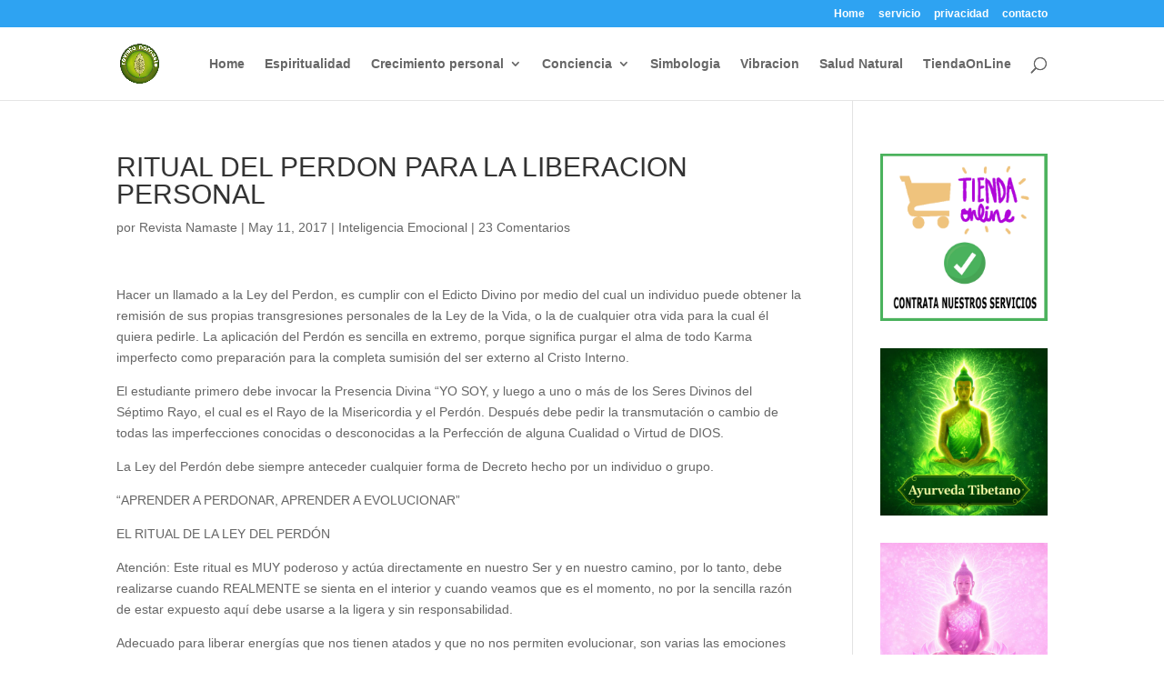

--- FILE ---
content_type: text/html; charset=UTF-8
request_url: https://revistanamaste.es/ritual-del-perdon-para-la-liberacion-personal/
body_size: 25859
content:
<!DOCTYPE html><html lang="es"><head><script data-no-optimize="1">var litespeed_docref=sessionStorage.getItem("litespeed_docref");litespeed_docref&&(Object.defineProperty(document,"referrer",{get:function(){return litespeed_docref}}),sessionStorage.removeItem("litespeed_docref"));</script> <meta charset="UTF-8" /><meta http-equiv="X-UA-Compatible" content="IE=edge"><link rel="pingback" href="https://revistanamaste.es/xmlrpc.php" /> <script type="litespeed/javascript">document.documentElement.className='js'</script> <meta name='robots' content='index, follow, max-image-preview:large, max-snippet:-1, max-video-preview:-1' /> <script type="litespeed/javascript">let jqueryParams=[],jQuery=function(r){return jqueryParams=[...jqueryParams,r],jQuery},$=function(r){return jqueryParams=[...jqueryParams,r],$};window.jQuery=jQuery,window.$=jQuery;let customHeadScripts=!1;jQuery.fn=jQuery.prototype={},$.fn=jQuery.prototype={},jQuery.noConflict=function(r){if(window.jQuery)return jQuery=window.jQuery,$=window.jQuery,customHeadScripts=!0,jQuery.noConflict},jQuery.ready=function(r){jqueryParams=[...jqueryParams,r]},$.ready=function(r){jqueryParams=[...jqueryParams,r]},jQuery.load=function(r){jqueryParams=[...jqueryParams,r]},$.load=function(r){jqueryParams=[...jqueryParams,r]},jQuery.fn.ready=function(r){jqueryParams=[...jqueryParams,r]},$.fn.ready=function(r){jqueryParams=[...jqueryParams,r]}</script> <title>RITUAL DEL PERDON PARA LA LIBERACION PERSONAL - Revista Namaste</title><meta name="description" content="Hacer un llamado a la Ley del Perdon, es cumplir con el Edicto Divino por medio del cual un individuo puede obtener la remisión de sus propias..." /><link rel="canonical" href="https://revistanamaste.es/ritual-del-perdon-para-la-liberacion-personal/" /><meta property="og:locale" content="es_ES" /><meta property="og:type" content="article" /><meta property="og:title" content="RITUAL DEL PERDON PARA LA LIBERACION PERSONAL - Revista Namaste" /><meta property="og:description" content="Hacer un llamado a la Ley del Perdon, es cumplir con el Edicto Divino por medio del cual un individuo puede obtener la remisión de sus propias..." /><meta property="og:url" content="https://revistanamaste.es/ritual-del-perdon-para-la-liberacion-personal/" /><meta property="og:site_name" content="Revista Namaste" /><meta property="article:published_time" content="2017-05-11T14:00:16+00:00" /><meta property="article:modified_time" content="2023-04-29T08:35:58+00:00" /><meta property="og:image" content="https://revistanamaste.es/wp-content/uploads/2017/05/perdon-600x400-1.jpg" /><meta property="og:image:width" content="600" /><meta property="og:image:height" content="400" /><meta property="og:image:type" content="image/jpeg" /><meta name="author" content="Revista Namaste" /><meta name="twitter:card" content="summary_large_image" /><meta name="twitter:label1" content="Escrito por" /><meta name="twitter:data1" content="Revista Namaste" /><meta name="twitter:label2" content="Tiempo de lectura" /><meta name="twitter:data2" content="4 minutos" /> <script type="application/ld+json" class="yoast-schema-graph">{"@context":"https://schema.org","@graph":[{"@type":"Article","@id":"https://revistanamaste.es/ritual-del-perdon-para-la-liberacion-personal/#article","isPartOf":{"@id":"https://revistanamaste.es/ritual-del-perdon-para-la-liberacion-personal/"},"author":{"name":"Revista Namaste","@id":"https://revistanamaste.es/#/schema/person/31595935e13f63f9822410d96030eb8b"},"headline":"RITUAL DEL PERDON PARA LA LIBERACION PERSONAL","datePublished":"2017-05-11T14:00:16+00:00","dateModified":"2023-04-29T08:35:58+00:00","mainEntityOfPage":{"@id":"https://revistanamaste.es/ritual-del-perdon-para-la-liberacion-personal/"},"wordCount":861,"commentCount":23,"publisher":{"@id":"https://revistanamaste.es/#organization"},"image":{"@id":"https://revistanamaste.es/ritual-del-perdon-para-la-liberacion-personal/#primaryimage"},"thumbnailUrl":"https://revistanamaste.es/wp-content/uploads/2017/05/perdon-600x400-1.jpg","keywords":["terapia","vida"],"articleSection":["Inteligencia Emocional"],"inLanguage":"es","potentialAction":[{"@type":"CommentAction","name":"Comment","target":["https://revistanamaste.es/ritual-del-perdon-para-la-liberacion-personal/#respond"]}]},{"@type":"WebPage","@id":"https://revistanamaste.es/ritual-del-perdon-para-la-liberacion-personal/","url":"https://revistanamaste.es/ritual-del-perdon-para-la-liberacion-personal/","name":"RITUAL DEL PERDON PARA LA LIBERACION PERSONAL - Revista Namaste","isPartOf":{"@id":"https://revistanamaste.es/#website"},"primaryImageOfPage":{"@id":"https://revistanamaste.es/ritual-del-perdon-para-la-liberacion-personal/#primaryimage"},"image":{"@id":"https://revistanamaste.es/ritual-del-perdon-para-la-liberacion-personal/#primaryimage"},"thumbnailUrl":"https://revistanamaste.es/wp-content/uploads/2017/05/perdon-600x400-1.jpg","datePublished":"2017-05-11T14:00:16+00:00","dateModified":"2023-04-29T08:35:58+00:00","description":"Hacer un llamado a la Ley del Perdon, es cumplir con el Edicto Divino por medio del cual un individuo puede obtener la remisión de sus propias...","breadcrumb":{"@id":"https://revistanamaste.es/ritual-del-perdon-para-la-liberacion-personal/#breadcrumb"},"inLanguage":"es","potentialAction":[{"@type":"ReadAction","target":["https://revistanamaste.es/ritual-del-perdon-para-la-liberacion-personal/"]}]},{"@type":"ImageObject","inLanguage":"es","@id":"https://revistanamaste.es/ritual-del-perdon-para-la-liberacion-personal/#primaryimage","url":"https://revistanamaste.es/wp-content/uploads/2017/05/perdon-600x400-1.jpg","contentUrl":"https://revistanamaste.es/wp-content/uploads/2017/05/perdon-600x400-1.jpg","width":600,"height":400},{"@type":"BreadcrumbList","@id":"https://revistanamaste.es/ritual-del-perdon-para-la-liberacion-personal/#breadcrumb","itemListElement":[{"@type":"ListItem","position":1,"name":"Portada","item":"https://revistanamaste.es/"},{"@type":"ListItem","position":2,"name":"RITUAL DEL PERDON PARA LA LIBERACION PERSONAL"}]},{"@type":"WebSite","@id":"https://revistanamaste.es/#website","url":"https://revistanamaste.es/","name":"Revista Namaste","description":"Revista de conciencia, vida en el campo, autosuficiencia y permacultura.","publisher":{"@id":"https://revistanamaste.es/#organization"},"potentialAction":[{"@type":"SearchAction","target":{"@type":"EntryPoint","urlTemplate":"https://revistanamaste.es/?s={search_term_string}"},"query-input":{"@type":"PropertyValueSpecification","valueRequired":true,"valueName":"search_term_string"}}],"inLanguage":"es"},{"@type":"Organization","@id":"https://revistanamaste.es/#organization","name":"Revista Namaste","url":"https://revistanamaste.es/","logo":{"@type":"ImageObject","inLanguage":"es","@id":"https://revistanamaste.es/#/schema/logo/image/","url":"https://i0.wp.com/namasterevista.com/wp-content/uploads/2020/06/cropped-logo_namaste-1.png?fit=512%2C512&ssl=1","contentUrl":"https://i0.wp.com/namasterevista.com/wp-content/uploads/2020/06/cropped-logo_namaste-1.png?fit=512%2C512&ssl=1","width":512,"height":512,"caption":"Revista Namaste"},"image":{"@id":"https://revistanamaste.es/#/schema/logo/image/"}},{"@type":"Person","@id":"https://revistanamaste.es/#/schema/person/31595935e13f63f9822410d96030eb8b","name":"Revista Namaste","image":{"@type":"ImageObject","inLanguage":"es","@id":"https://revistanamaste.es/#/schema/person/image/","url":"https://revistanamaste.es/wp-content/litespeed/avatar/92116e53ea3847c52ee89cb771902256.jpg?ver=1769554453","contentUrl":"https://revistanamaste.es/wp-content/litespeed/avatar/92116e53ea3847c52ee89cb771902256.jpg?ver=1769554453","caption":"Revista Namaste"},"url":"https://revistanamaste.es/author/namaste96/"}]}</script> <link rel="alternate" type="application/rss+xml" title="Revista Namaste &raquo; Feed" href="https://revistanamaste.es/feed/" /><link rel="alternate" type="application/rss+xml" title="Revista Namaste &raquo; Feed de los comentarios" href="https://revistanamaste.es/comments/feed/" /><link rel="alternate" type="application/rss+xml" title="Revista Namaste &raquo; Comentario RITUAL DEL PERDON PARA LA LIBERACION PERSONAL del feed" href="https://revistanamaste.es/ritual-del-perdon-para-la-liberacion-personal/feed/" /><link rel="alternate" title="oEmbed (JSON)" type="application/json+oembed" href="https://revistanamaste.es/wp-json/oembed/1.0/embed?url=https%3A%2F%2Frevistanamaste.es%2Fritual-del-perdon-para-la-liberacion-personal%2F" /><link rel="alternate" title="oEmbed (XML)" type="text/xml+oembed" href="https://revistanamaste.es/wp-json/oembed/1.0/embed?url=https%3A%2F%2Frevistanamaste.es%2Fritual-del-perdon-para-la-liberacion-personal%2F&#038;format=xml" /><meta content="Divi v.4.27.5" name="generator"/><style id="litespeed-ccss">ul{box-sizing:border-box}:root{--wp--preset--font-size--normal:16px;--wp--preset--font-size--huge:42px}body{--wp--preset--color--black:#000;--wp--preset--color--cyan-bluish-gray:#abb8c3;--wp--preset--color--white:#fff;--wp--preset--color--pale-pink:#f78da7;--wp--preset--color--vivid-red:#cf2e2e;--wp--preset--color--luminous-vivid-orange:#ff6900;--wp--preset--color--luminous-vivid-amber:#fcb900;--wp--preset--color--light-green-cyan:#7bdcb5;--wp--preset--color--vivid-green-cyan:#00d084;--wp--preset--color--pale-cyan-blue:#8ed1fc;--wp--preset--color--vivid-cyan-blue:#0693e3;--wp--preset--color--vivid-purple:#9b51e0;--wp--preset--gradient--vivid-cyan-blue-to-vivid-purple:linear-gradient(135deg,rgba(6,147,227,1) 0%,#9b51e0 100%);--wp--preset--gradient--light-green-cyan-to-vivid-green-cyan:linear-gradient(135deg,#7adcb4 0%,#00d082 100%);--wp--preset--gradient--luminous-vivid-amber-to-luminous-vivid-orange:linear-gradient(135deg,rgba(252,185,0,1) 0%,rgba(255,105,0,1) 100%);--wp--preset--gradient--luminous-vivid-orange-to-vivid-red:linear-gradient(135deg,rgba(255,105,0,1) 0%,#cf2e2e 100%);--wp--preset--gradient--very-light-gray-to-cyan-bluish-gray:linear-gradient(135deg,#eee 0%,#a9b8c3 100%);--wp--preset--gradient--cool-to-warm-spectrum:linear-gradient(135deg,#4aeadc 0%,#9778d1 20%,#cf2aba 40%,#ee2c82 60%,#fb6962 80%,#fef84c 100%);--wp--preset--gradient--blush-light-purple:linear-gradient(135deg,#ffceec 0%,#9896f0 100%);--wp--preset--gradient--blush-bordeaux:linear-gradient(135deg,#fecda5 0%,#fe2d2d 50%,#6b003e 100%);--wp--preset--gradient--luminous-dusk:linear-gradient(135deg,#ffcb70 0%,#c751c0 50%,#4158d0 100%);--wp--preset--gradient--pale-ocean:linear-gradient(135deg,#fff5cb 0%,#b6e3d4 50%,#33a7b5 100%);--wp--preset--gradient--electric-grass:linear-gradient(135deg,#caf880 0%,#71ce7e 100%);--wp--preset--gradient--midnight:linear-gradient(135deg,#020381 0%,#2874fc 100%);--wp--preset--duotone--dark-grayscale:url('#wp-duotone-dark-grayscale');--wp--preset--duotone--grayscale:url('#wp-duotone-grayscale');--wp--preset--duotone--purple-yellow:url('#wp-duotone-purple-yellow');--wp--preset--duotone--blue-red:url('#wp-duotone-blue-red');--wp--preset--duotone--midnight:url('#wp-duotone-midnight');--wp--preset--duotone--magenta-yellow:url('#wp-duotone-magenta-yellow');--wp--preset--duotone--purple-green:url('#wp-duotone-purple-green');--wp--preset--duotone--blue-orange:url('#wp-duotone-blue-orange');--wp--preset--font-size--small:13px;--wp--preset--font-size--medium:20px;--wp--preset--font-size--large:36px;--wp--preset--font-size--x-large:42px;--wp--preset--spacing--20:.44rem;--wp--preset--spacing--30:.67rem;--wp--preset--spacing--40:1rem;--wp--preset--spacing--50:1.5rem;--wp--preset--spacing--60:2.25rem;--wp--preset--spacing--70:3.38rem;--wp--preset--spacing--80:5.06rem}html{-ms-text-size-adjust:100%;-webkit-text-size-adjust:100%}body{margin:0;-moz-osx-font-smoothing:grayscale;-webkit-font-smoothing:antialiased}article,aside,header,nav,li{display:block}h2,p,ul{margin:0;padding:0}button{color:inherit}button{overflow:visible;border:0;font:inherit;-webkit-font-smoothing:inherit;letter-spacing:inherit;background:0}::-moz-focus-inner{padding:0;border:0}:focus{outline:0}img{max-width:100%;height:auto;border:0}.clearfix:after{content:"";display:block;clear:both}*{box-sizing:border-box}ul ul{margin-top:0;margin-bottom:0}h2{font-size:1.666em}.wrap,.tipi-row{margin-left:auto;margin-right:auto;width:100%;max-width:1200px}.side-spacing{padding-left:15px;padding-right:15px}.tipi-col{position:relative;min-height:1px;float:left}.tipi-cols{position:relative}.tipi-xs-12{width:100%}.site-main{padding-top:30px}.sidebar{margin-top:30px}.logo{line-height:0}.logo img{width:auto;vertical-align:top}.logo a{vertical-align:top;display:inline-block}.content-bg{text-align:left;background:#fff}.logo-main{flex-shrink:0}.site-inner{position:relative}.site-skin-2{background:#252525;color:#fff}.site-skin-2 a{color:#fff}.horizontal-menu>li{display:inline-block}.horizontal-menu .sub-menu{margin:0}.bg-area{position:relative;z-index:1}.background{position:absolute;top:0;left:0;width:100%;height:100%;z-index:-1}.site-img-1 .background{background-repeat:no-repeat;background-position:center center;background-size:cover}.tipi-vertical-c,.vertical-c{align-items:center}.tipi-flex-eq-height{align-items:stretch}.tipi-vertical-c,.vertical-c,.tipi-flex,.tipi-flex-eq-height,.block{display:flex}.block{flex-wrap:wrap;justify-content:space-between}.menu-icons>li>a{padding-left:10px;padding-right:10px}.secondary-menu-wrap .menu-bg-area{background:#e5e5e5;color:#424242}.secondary-menu-wrap .menu-bg-area a{color:#424242}.contents-wrap{position:relative;z-index:1}a{color:#3aa0ff;text-decoration:none}h2 a,h3 a,.byline a{color:inherit}.block-title-wrap{width:100%}.block-title-wrap .block-title-inner{padding-top:15px;padding-bottom:15px}.block-title-wrap .block-title{margin:0;color:#4d4d4d;display:inline-block}.block-title-wrap.block-title-border-2 .block-title-inner{border-bottom:0}.block-title-wrap.block-title-border-2 .title{border-bottom:3px solid #000;padding-bottom:5px}.block-title-2{text-align:center}.breadcrumbs-wrap{text-align:left;position:relative;z-index:1}.breadcrumbs{font-size:12px;padding:10px 15px;border-bottom:1px solid #f3f3f3;background:#f7f7f7;flex-wrap:wrap}.breadcrumbs .crumb,.breadcrumbs i{color:#ccc;margin-right:10px;display:inline-block}.breadcrumbs a{color:gray}.meta{width:100%}.comment-respond a{color:#1a1a1a}#reply-title a{display:block;margin-top:5px;font-size:12px}.comment-form input{border:0}.comment-form input{height:48px}.comment-form input:not(.submit){margin-bottom:15px;width:100%;padding:10px;outline:0;-webkit-appearance:none;background:#eee;font-size:14px}.tipi-button{display:inline-block;border-radius:2px;-webkit-appearance:none;padding:0 20px;background:#272727;outline:0;border:0;height:44px;line-height:40px;font-weight:700;border:2px solid transparent;color:#fff}.site-skin-2 .tipi-button{background-color:#333}.button-arrow{position:relative;padding-left:30px;padding-right:30px}.button-arrow>i{opacity:0;position:absolute;top:50%;font-size:1em;transform:translate3d(0,-50%,0)}.button-arrow .button-title{display:inline-block}.button-arrow-r>i{transform:translate3d(-10px,-50%,0)}.sidebar-wrap{background:#fff;max-width:100vw}.sidebar-widget{margin-bottom:30px;max-width:100%;overflow:hidden}.sidebar-widget a{color:#4d4d4d}.tipi-overlay{height:100%;width:100%;position:absolute;top:0;left:0;-webkit-backface-visibility:hidden;backface-visibility:hidden;z-index:1}.tipi-overlay-base{z-index:101;position:fixed;opacity:0;visibility:hidden}.tipi-overlay-dark{background:#000}.modal-wrap{position:fixed;z-index:110;opacity:0;visibility:hidden}.modal-wrap .close,.tipi-overlay-base .close{z-index:2;position:absolute;top:30px;right:30px}.modal-wrap .close i,.tipi-overlay-base .close i{font-size:36px;color:#fff}.tipi-overlay-base .close{opacity:0}.modal-wrap{width:100%;height:100%;left:0;top:0}.modal-wrap .content-custom{position:relative;width:100%;margin-left:auto;margin-right:auto;text-align:center;max-width:calc(100vw - 30px)}.modal-wrap .tipi-overlay{background-color:#fff;z-index:1;opacity:.8}.modal-wrap.dark-overlay .tipi-overlay{background:#000}.modal-wrap.dark-overlay .content-lwa .bg-area{box-shadow:0 0 20px 3px #000}.modal-wrap.dark-overlay .close i{color:#fff!important}.modal-wrap.dark-overlay .search-all-results{background:#282828}.modal-wrap.dark-overlay .content-search{color:#fff}.modal-wrap.dark-overlay .content-search .search{color:inherit}.modal-wrap.dark-overlay .content-search .search-field{color:inherit;border-bottom-color:#fff}.modal-wrap.dark-overlay .content-search .search-field::-webkit-input-placeholder{color:#fff}.modal-wrap.dark-overlay .content-search .search-field::-moz-placeholder{color:#fff}.modal-wrap.dark-overlay .content-search .search-field:-ms-input-placeholder{color:#fff}.modal-wrap .content-block{z-index:2;position:absolute;opacity:0;padding:0 30px;visibility:hidden;left:50%;top:50%;transform:translate(-50%,-50%)}.modal-wrap .content-block .bg-area{border-radius:3px}.modal-wrap .content-custom{transform:translate(-50%,-50%) translatey(-30px)}.modal-wrap .content{position:relative;height:100%;padding:0 30px;justify-content:center}.modal-wrap .close i{opacity:0}.modal-wrap .content-lwa{transform:translateY(-50%) translateY(-20px) translateX(-50%)}.modal-wrap .content-lwa form{transform:translatey(-15px);opacity:0}.search-field{-webkit-appearance:none;background:0 0;border:0}.search-field::-webkit-search-cancel-button{-webkit-appearance:none;opacity:0}input[type=search]::-ms-clear{display:none}.content-search{width:100%;color:#111}.content-search .search-submit{display:none}.content-search .search{background-color:transparent}.content-search .search-field{border-radius:0;color:#111;border:0;font-weight:700;letter-spacing:2px;font-size:20px;width:100%;text-transform:uppercase;padding:0 0 15px;border-bottom:3px solid #161616}.content-search .search-field::-webkit-input-placeholder{color:#111}.content-search .search-field::-moz-placeholder{color:#111;opacity:1}.content-search .search-field:-ms-input-placeholder{color:#111}.content-search .search{opacity:0;transform:translate3d(0,-20px,0)}.content-search .search-hints{opacity:0;font-size:12px;align-items:baseline;transform:translate3d(0,10px,0);margin-top:7px}.content-search .search-hints .search-hint{display:block;margin-left:auto;flex-shrink:0}.content-found-wrap{opacity:0;transform:translate3d(0,5px,0);height:0}.content-found-wrap .button-wrap{text-align:center}.tipi-x-outer{opacity:0}.tipi-x-wrap{line-height:0}.block-subtitle{color:#b3b3b3;margin-top:5px}.block-subtitle:empty{display:none}.lwa-active-1 .tipi-lwa-register,.lwa-active-1 .tipi-lwa-remember{display:none}.tipi-logged-out-wrap{width:100%}.valenti-checkbox{padding-top:10px;font-size:10px;display:flex;width:100%;text-align:left}.lwa-form .valenti-checkbox{margin-top:0;margin-bottom:15px;padding-top:0;font-size:12px}.lwa-form .valenti-checkbox label .valenti-i{margin-top:0}.lwa-status{margin:10px 0 20px;color:#fff;font-size:12px;padding:10px;display:none;border-radius:3px}.content-lwa{position:relative}.content-lwa .tipi-modal-bg{padding:45px;width:390px;justify-content:center}.content-lwa .bg-area .background{border-radius:3px}.lwa-cancel-wrap{text-align:right}.bottom-options{font-size:12px}.lwa-cancel-wrap{margin-left:auto}.lwa-submit-button .tipi-button{width:100%;margin-bottom:5px}.lwa-input-wrap{text-align:left}.lwa-input-wrap input{border:0;height:40px;line-height:40px;outline:0;background:rgba(255,255,255,.85);margin-bottom:15px;font-size:1rem;width:100%;border-radius:2px;padding:0 10px}.mask{overflow:hidden;background:#fff;line-height:0;position:relative}.mask img{width:100%;height:100%;-o-object-fit:cover;object-fit:cover;-o-object-position:center;object-position:center;-webkit-backface-visibility:hidden;backface-visibility:hidden}.hero{width:100%;line-height:0;background:#eee;overflow:hidden;height:100%;position:relative;display:flex;align-items:center;justify-content:center}.hero img{width:100%;height:100%;margin-top:0;-o-object-fit:cover;object-fit:cover;-o-object-position:center;object-position:center}.hero-wrap{position:relative;overflow:hidden;width:100%;z-index:1}.hero-wrap:not(.cover-11) .hero{max-height:100vh}.meta-wrap{width:100%}.title-beneath .meta-wrap{padding-bottom:20px}.title-beneath .hero-wrap+.meta-wrap{padding-top:20px}.title-wrap+.byline{margin-top:15px}.title-beneath .hero-meta{text-align:left!important}.tile-design .meta{position:absolute;z-index:2;padding:20px;bottom:0}.drop-it .tile-design{border:0}.block{counter-reset:block}.block article{counter-increment:block}.preview-thumbnail{width:100%}.block-wrap{width:100%;display:block}.block-wrap img{margin-bottom:0}.block-wrap .block-inner-style{margin-bottom:30px}.preview-thumbnail{width:100%;align-items:flex-start}.preview-thumbnail .mask{flex:0 0 80px;width:80px}.preview-thumbnail .meta{padding-left:20px}.preview-thumbnail .byline-3{margin-top:10px}.preview-thumbnail:last-child{padding-bottom:0}.stack .meta{padding-top:15px}.stack:last-child{padding-bottom:0}.preview-mini-wrap{position:relative;width:100%}.split-design-1 .preview-mini-wrap{align-items:center}.split-1 .preview-mini-wrap{display:flex}.preview-grid .mask{padding-bottom:66.6%;z-index:1}.preview-grid{position:relative;overflow:hidden;border-color:#fff}.preview-grid .mask img{position:absolute;left:0;top:0}.preview-grid .meta{position:absolute}.preview-grid .meta .byline{margin:0}.preview-grid .meta .title-wrap+*{margin-top:10px}.preview-grid:after{position:absolute;content:'';height:100%;width:100%;top:0;left:0;background-color:#0d0d0d}.preview-grid .meta .title,.preview-grid .meta .byline{color:#fff}.preview-grid .meta .title a,.preview-grid .meta .byline a{color:#fff}.secondary-menu-wrap{position:relative;z-index:2}.header-skin-2 .bg-area{background:#161616}.horizontal-menu>li>a{display:inline-block}.main-navigation{position:relative}.bg-area>*{position:relative;z-index:11}.bg-area .background{z-index:0;position:absolute}.logo{display:inline-block}.valenti-stylish-posts article:last-of-type{margin-bottom:0}.valenti-widget .preview-thumbnail:last-child{padding-bottom:0}.valenti-widget .block-wrap .block-inner-style{margin-bottom:0}.site-mob-header{position:relative;z-index:10}.site-mob-header .bg-area{background:inherit;max-width:100%}.site-mob-header .menu-left{text-align:left;flex:1}.site-mob-header .logo-mob-wrap{text-align:center;padding:0 20px}.site-mob-header .menu-right{flex:1;margin-left:auto;text-align:right;justify-content:flex-end}.site-mob-header-1 .logo-main-wrap{display:flex;justify-content:center}.sticky-menu{z-index:50;top:0;position:relative}.sticky-top{position:-webkit-sticky;position:sticky;top:0;z-index:5}.mob-menu-wrap{position:fixed;width:100%;height:100%;z-index:102;top:0;left:0;bottom:0;font-size:18px}.mob-menu-wrap .content-wrap{height:100%}.mob-menu-wrap .content{height:100%;padding:30px 45px;display:flex;flex-direction:column;flex-grow:1;overflow:auto}.mob-menu-wrap .content .menu-icons{animation-delay:.65s}.mob-menu-wrap .menu-icons{display:flex;flex-wrap:wrap;margin-left:-10px;margin-right:-10px}.mob-menu-wrap .bg-area{height:100%}.mob-menu-wrap .tipi-close-icon{margin-left:auto;font-size:30px;line-height:0}.mob-menu-wrap .content>*{opacity:0;transform:translatex(-20px)}.site-mob-menu-a-4 .site-inner{z-index:3}.site-mob-menu-a-4 .mob-menu-wrap{right:auto;left:0;width:calc(100vw - 60px);z-index:1;visibility:hidden;transform:translate3d(-50%,0,0)}.site-mob-menu-a-4 .site-inner:after{content:'';background:#aaa;top:0;left:0;width:100%;height:100%;position:absolute;display:block;z-index:300;opacity:0;visibility:hidden}.byline a{color:inherit}.byline .byline-part{vertical-align:middle}.cats .cat{margin-right:10px;display:inline-block}.cats .cat:last-of-type{margin-right:0}.byline-3{margin-top:15px}.byline-part{margin-bottom:5px;margin-right:10px;display:inline-block}.byline-part i{margin-right:1px}[class^=valenti-i-]{font-family:'valenti'!important;speak:none;font-style:normal;font-weight:400;font-variant:normal;text-transform:none;font-size:inherit;line-height:1;letter-spacing:0;-webkit-font-feature-settings:"liga";-ms-font-feature-settings:"liga" 1;font-feature-settings:"liga";-webkit-font-variant-ligatures:discretionary-ligatures;font-variant-ligatures:discretionary-ligatures;-webkit-font-smoothing:antialiased;-moz-osx-font-smoothing:grayscale}.valenti-i-log-in:before{content:"\e93b"}.valenti-i-search:before{content:"\f002"}.valenti-i-user:before{content:"\f007"}.valenti-i-long-arrow-up:before{content:"\f176"}.valenti-i-long-arrow-right:before{content:"\f178"}.valenti-i-chevron-right:before{content:"\e903"}.valenti-i-clock:before{content:"\e905"}.valenti-i-eye:before{content:"\e906"}.valenti-i-folder:before{content:"\e907"}.valenti-i-x:before{content:"\e900"}@media only screen and (min-width:481px){.block-title-2{padding-left:0;padding-right:0}.block-title-2 .block-title{justify-content:center}.split{display:flex}.ppl-s-2 article{flex:0 0 calc(50% - 15px);width:calc(50% - 15px)}}@media only screen and (min-width:768px){.site-header .logo-main{margin-right:20px}.secondary-menu-wrap{width:100%}.secondary-menu-wrap .cb-breaking-news{font-weight:400;overflow:hidden}.secondary-menu-wrap .cb-breaking-news span{text-align:center;padding-right:20px;letter-spacing:1px;text-transform:uppercase;display:inline-flex}.secondary-menu-wrap .cb-breaking-news span i{margin-left:10px;align-self:center}.secondary-menu-wrap .cb-breaking-news ul{overflow:hidden;height:40px;padding:0 5px 0 0}.secondary-menu-wrap .cb-breaking-news ul li{overflow:hidden;line-height:40px;text-overflow:ellipsis;white-space:nowrap}.secondary-menu-wrap .cb-breaking-news ul li a{color:#999}.secondary-menu-wrap .menu-icons{margin-left:auto;text-align:right;font-size:20px}.secondary-menu-wrap .menu-icons:empty{display:none}.secondary-menu-wrap a{text-transform:uppercase;border-bottom:0;color:#999}.main-nav-wrap{padding-left:30px;padding-right:30px}.main-nav-wrap .main-nav{flex-wrap:wrap}.main-nav-wrap>.menu-icons{flex:1;justify-content:flex-end;text-align:right;font-size:20px}.main-nav-wrap>.menu-icons a{color:#fff}.logo-menu-wrap{float:left}.main-navigation .site-skin-2.menu-bg-area{background-color:#1d1d1d}.drop-it>.menu,.drop-it>a:before{opacity:0;visibility:hidden}.sub-menu{background:#2d2d2d;text-align:center;text-transform:uppercase}.sub-menu li{border-bottom:1px dashed #f7f7f7;-webkit-backface-visibility:hidden;backface-visibility:hidden}.sub-menu a:not(.tipi-button){padding:10px 25px;color:#fafafa;display:block}.horizontal-menu>.menu-item-has-children>a:after{content:"\f067";font-family:'valenti';font-size:10px;padding-left:5px;vertical-align:middle}.mm-ani-3 .drop-it>.menu{opacity:1}.menu-wrap{background:#2d2d2d}.menu-wrap-more-10{flex-direction:row-reverse}.menu-wrap-more-10 .block-wrap{width:100%}.menu-wrap-more-10 .block-wrap+.block-wrap{border-right:2px solid #333}.mm-art>.menu{position:absolute;z-index:10;width:100%;left:50%;transform:translateX(-50%);top:100%}.mm-art>.menu article:not(.tile-design) .meta .title{margin:0;font-size:14px}.mm-art>.menu .preview-thumbnail .byline{opacity:.6}.mm-art>.menu article:not(.preview-thumbnail) .meta{text-align:center}.mm-art>.menu .block-wrap .block-inner-style{margin-bottom:0}.mm-art .preview-thumbnail{padding-bottom:25px}.mm-art .preview-thumbnail:last-child{padding-bottom:0}.mm-art .block-wrap{padding:30px;float:right}.mm-art .block-wrap .preview-81 .mask{padding-bottom:60%}.mm-art .block-title-wrap{margin-top:-20px;margin-bottom:20px}.mm-art .block-title-wrap .block-title-inner{padding-bottom:5px;padding-top:0;display:inline-block}.mm-art .block-title-wrap .block-title{color:#f2f2f2}.mm-art .block-title-wrap .block-title .title{font-size:18px}.mm-art.mm-wrap-31 .block-title-wrap{margin-top:-10px}.mm-art.mm-wrap-31 .block-wrap{width:55%}.mm-art.mm-wrap-31 .block-wrap-g-81{width:45%}.mm-art.mm-wrap-31:not(.menu-item-has-children) .preview-thumbnail:nth-last-child(2){padding-bottom:0}.menu-item-has-children.mm-sb-left .menu-wrap>.sub-menu{float:left;margin-right:auto;width:240px;flex-shrink:0}.menu-item-has-children.mm-sb-left .menu-wrap>.sub-menu .dropper{position:relative}.menu-item-has-children.mm-sb-left .menu-wrap>.sub-menu a:not(.tipi-button){padding:10px 30px}.menu-item-has-children.mm-sb-left .mm-31 .block-wrap{width:calc(55% - 120px)}.menu-item-has-children.mm-sb-left .mm-31 .block-wrap:first-child{width:calc(45% - 120px)}.main-menu-c .main-menu-wrap{justify-content:center}.main-menu-c .main-menu-wrap .logo-menu-wrap,.main-menu-c .main-menu-wrap .menu-icons{flex:1}.main-menu-c .main-menu-wrap .logo-menu-wrap{text-align:left}.main-menu-wrap .menu-icons{justify-content:flex-end;text-align:right;margin-left:auto}.main-menu-wrap>ul>li>a{padding-left:6px;padding-right:6px}.to-top{opacity:0;visibility:hidden;position:fixed;bottom:0;right:20px;transform:translate3d(0,20px,0)}.to-top a{color:inherit}.to-top i{font-size:40px;padding:5px 15px}.title-beneath.hero-s .meta-wrap{padding-top:30px}.tipi-m-0{display:none}.tipi-m-4{width:33.33333333333333%}.tipi-m-8{width:66.66666666666667%}.tipi-cols{width:calc(100% + 30px);margin-left:-15px;margin-right:-15px}.side-spacing{padding-left:30px;padding-right:30px}.tipi-col{padding-right:15px;padding-left:15px}}@media only screen and (min-width:1020px){.tipi-l-0{display:none}}@media only screen and (min-width:1200px){.shadow__sides{box-shadow:0 9px 0 0 rgba(255,255,255,0),0 -9px 0 0 rgba(255,255,255,0),10px 0 30px 0 rgba(0,0,0,.15),-10px 0 30px 0 rgba(0,0,0,.15);position:fixed;top:0;left:50%;height:100%;transform:translateX(-50%)}.main-menu-wrap>ul>li>a{padding-left:15px;padding-right:15px}.content-search .search-field{font-size:40px}}@media only screen and (max-width:1019px){.tipi-m-0-down{display:none}.site-header{display:none}}@media only screen and (max-width:767px){.tipi-xs-0{display:none}.hero-s .hero-wrap{width:calc(100% + 30px);left:-15px}.preview-grid{height:40vw}.preview-grid .mask{padding-bottom:0!important}.post-wrap:not(.title-above) .site-main{padding-top:15px}.menu-icons>li>a{padding-left:15px;padding-right:15px}}@media only screen and (max-width:480px){.split .byline{display:none}.block-title-wrap .block-title-inner{padding-left:0;padding-right:0}}body{color:gray}body{font-family:'Open Sans',sans-serif;font-size:14px;font-weight:400;line-height:1.666;text-transform:none}.preview-thumbnail .title{font-family:'Oswald',sans-serif;font-size:14px;font-weight:700;line-height:1.3;text-transform:none}.byline{font-family:'Oswald',sans-serif;font-size:11px;font-weight:400;letter-spacing:.1em;line-height:1.3;text-transform:none}.tipi-button{font-family:'Oswald',sans-serif;font-size:14px;font-weight:700;letter-spacing:.1em;text-transform:uppercase}.secondary-menu-wrap{font-family:'Oswald',sans-serif;font-size:14px;font-weight:700;letter-spacing:.1em;line-height:1;text-transform:uppercase}.preview-grid.title-s .title{font-family:'Oswald',sans-serif;font-size:14px;font-weight:700;letter-spacing:.04em;line-height:1.4;text-transform:uppercase}.main-navigation .horizontal-menu>li>a{font-family:'Oswald',sans-serif;font-size:14px;font-weight:400;letter-spacing:.15em;line-height:1;text-transform:uppercase}.sub-menu a:not(.tipi-button){font-family:'Oswald',sans-serif;font-size:14px;font-weight:400;letter-spacing:.13em;line-height:1.6;text-transform:uppercase}.block-title-wrap .title{font-family:'Oswald',sans-serif;font-size:16px;font-weight:700;letter-spacing:.16em;line-height:1.8;text-transform:uppercase}.block-subtitle{font-family:'Open Sans',sans-serif;font-size:15px;font-weight:700;letter-spacing:.1em;line-height:1.3;text-transform:none}.preview-thumbnail{padding-bottom:20px}.valenti-widget .preview-thumbnail{padding-bottom:15px}.block-title-inner{border-bottom:3px solid #161616}.main-menu>li>a{padding-top:17px;padding-bottom:17px}.main-navigation .main-nav-wrap>.menu-icons a{padding-left:10px}.main-navigation .main-nav-wrap>.menu-icons a{padding-right:10px}.main-navigation .main-nav-wrap>.menu-icons{margin-right:-10px}.main-navigation .main-nav-wrap .menu-icons>li>a{font-size:18px}.secondary-menu-wrap .menu-icons{margin-right:-10px}.accent--color{color:#b9c481}.font-b{font-family:'Open Sans',sans-serif}h2,.font-h{font-family:'Oswald',sans-serif}.site-mob-header:not(.site-mob-header-11) .header-padding .logo-main-wrap{padding-top:15px;padding-bottom:15px}.site-header .header-padding{padding-top:10px;padding-bottom:10px}.site-footer a{color:#e5e5e5}.footer-widget-area a{color:#e5e5e5}@media only screen and (min-width:1020px){body{font-size:16px}.tipi-button{font-size:12px}.secondary-menu-wrap{font-size:12px}.preview-grid.title-s .title{font-size:20px}.main-navigation .horizontal-menu>li>a{font-size:16px}.block-title-wrap .title{font-size:22px}}form.lwa-form,form.lwa-remember{position:relative}.lwa-password input,.lwa-username input,.lwa-remember-email input{margin:0;width:96%;padding-left:2%;padding-right:2%}.lwa-status{margin:0 0 5px;padding:10px;color:#333;border-radius:3px;display:none}.lwa-remember{margin-top:10px;display:none}:root{--swiper-theme-color:#007aff}:root{--swiper-navigation-size:44px}:root{--jp-carousel-primary-color:#fff;--jp-carousel-primary-subtle-color:#999;--jp-carousel-bg-color:#000;--jp-carousel-bg-faded-color:#222;--jp-carousel-border-color:#3a3a3a}.lazyload{background-image:none!important}.lazyload:before{background-image:none!important}#amp-mobile-version-switcher{left:0;position:absolute;width:100%;z-index:100}#amp-mobile-version-switcher>a{background-color:#444;border:0;color:#eaeaea;display:block;font-family:-apple-system,BlinkMacSystemFont,Segoe UI,Roboto,Oxygen-Sans,Ubuntu,Cantarell,Helvetica Neue,sans-serif;font-size:16px;font-weight:600;padding:15px 0;text-align:center;text-decoration:none}@media only screen and (min-width:1200px){.logo-main img{display:inline-block;width:423px;height:73px}}.main-menu .mm-color.menu-item-36318 .block-title-wrap.block-title-border-2 .title{border-color:#b9c481!important}.main-menu .mm-color.menu-item-36319 .block-title-wrap.block-title-border-2 .title{border-color:#b9c481!important}.main-navigation .mm-color.menu-item-36319.mm-sb-left .sub-menu{background:#b9c481}.main-menu .mm-color.menu-item-36329 .block-title-wrap.block-title-border-2 .title{border-color:#b9c481!important}.main-navigation .mm-color.menu-item-36329.mm-sb-left .sub-menu{background:#b9c481}.main-menu .mm-color.menu-item-36332 .block-title-wrap.block-title-border-2 .title{border-color:#b9c481!important}.main-menu .mm-color.menu-item-36333 .block-title-wrap.block-title-border-2 .title{border-color:#b9c481!important}.main-menu .mm-color.menu-item-36331 .block-title-wrap.block-title-border-2 .title{border-color:#b9c481!important}</style><link rel="preload" data-asynced="1" data-optimized="2" as="style" onload="this.onload=null;this.rel='stylesheet'" href="https://revistanamaste.es/wp-content/litespeed/ucss/3a3861f80b9e78acde8fdf934b63d429.css?ver=dea5e" /><script type="litespeed/javascript">!function(a){"use strict";var b=function(b,c,d){function e(a){return h.body?a():void setTimeout(function(){e(a)})}function f(){i.addEventListener&&i.removeEventListener("load",f),i.media=d||"all"}var g,h=a.document,i=h.createElement("link");if(c)g=c;else{var j=(h.body||h.getElementsByTagName("head")[0]).childNodes;g=j[j.length-1]}var k=h.styleSheets;i.rel="stylesheet",i.href=b,i.media="only x",e(function(){g.parentNode.insertBefore(i,c?g:g.nextSibling)});var l=function(a){for(var b=i.href,c=k.length;c--;)if(k[c].href===b)return a();setTimeout(function(){l(a)})};return i.addEventListener&&i.addEventListener("load",f),i.onloadcssdefined=l,l(f),i};"undefined"!=typeof exports?exports.loadCSS=b:a.loadCSS=b}("undefined"!=typeof global?global:this);!function(a){if(a.loadCSS){var b=loadCSS.relpreload={};if(b.support=function(){try{return a.document.createElement("link").relList.supports("preload")}catch(b){return!1}},b.poly=function(){for(var b=a.document.getElementsByTagName("link"),c=0;c<b.length;c++){var d=b[c];"preload"===d.rel&&"style"===d.getAttribute("as")&&(a.loadCSS(d.href,d,d.getAttribute("media")),d.rel=null)}},!b.support()){b.poly();var c=a.setInterval(b.poly,300);a.addEventListener&&a.addEventListener("load",function(){b.poly(),a.clearInterval(c)}),a.attachEvent&&a.attachEvent("onload",function(){a.clearInterval(c)})}}}(this);</script><link rel="preload" as="image" href="https://revistanamaste.es/wp-content/uploads/2020/06/logo_namaste-1.png"><style id='global-styles-inline-css' type='text/css'>:root{--wp--preset--aspect-ratio--square: 1;--wp--preset--aspect-ratio--4-3: 4/3;--wp--preset--aspect-ratio--3-4: 3/4;--wp--preset--aspect-ratio--3-2: 3/2;--wp--preset--aspect-ratio--2-3: 2/3;--wp--preset--aspect-ratio--16-9: 16/9;--wp--preset--aspect-ratio--9-16: 9/16;--wp--preset--color--black: #000000;--wp--preset--color--cyan-bluish-gray: #abb8c3;--wp--preset--color--white: #ffffff;--wp--preset--color--pale-pink: #f78da7;--wp--preset--color--vivid-red: #cf2e2e;--wp--preset--color--luminous-vivid-orange: #ff6900;--wp--preset--color--luminous-vivid-amber: #fcb900;--wp--preset--color--light-green-cyan: #7bdcb5;--wp--preset--color--vivid-green-cyan: #00d084;--wp--preset--color--pale-cyan-blue: #8ed1fc;--wp--preset--color--vivid-cyan-blue: #0693e3;--wp--preset--color--vivid-purple: #9b51e0;--wp--preset--gradient--vivid-cyan-blue-to-vivid-purple: linear-gradient(135deg,rgb(6,147,227) 0%,rgb(155,81,224) 100%);--wp--preset--gradient--light-green-cyan-to-vivid-green-cyan: linear-gradient(135deg,rgb(122,220,180) 0%,rgb(0,208,130) 100%);--wp--preset--gradient--luminous-vivid-amber-to-luminous-vivid-orange: linear-gradient(135deg,rgb(252,185,0) 0%,rgb(255,105,0) 100%);--wp--preset--gradient--luminous-vivid-orange-to-vivid-red: linear-gradient(135deg,rgb(255,105,0) 0%,rgb(207,46,46) 100%);--wp--preset--gradient--very-light-gray-to-cyan-bluish-gray: linear-gradient(135deg,rgb(238,238,238) 0%,rgb(169,184,195) 100%);--wp--preset--gradient--cool-to-warm-spectrum: linear-gradient(135deg,rgb(74,234,220) 0%,rgb(151,120,209) 20%,rgb(207,42,186) 40%,rgb(238,44,130) 60%,rgb(251,105,98) 80%,rgb(254,248,76) 100%);--wp--preset--gradient--blush-light-purple: linear-gradient(135deg,rgb(255,206,236) 0%,rgb(152,150,240) 100%);--wp--preset--gradient--blush-bordeaux: linear-gradient(135deg,rgb(254,205,165) 0%,rgb(254,45,45) 50%,rgb(107,0,62) 100%);--wp--preset--gradient--luminous-dusk: linear-gradient(135deg,rgb(255,203,112) 0%,rgb(199,81,192) 50%,rgb(65,88,208) 100%);--wp--preset--gradient--pale-ocean: linear-gradient(135deg,rgb(255,245,203) 0%,rgb(182,227,212) 50%,rgb(51,167,181) 100%);--wp--preset--gradient--electric-grass: linear-gradient(135deg,rgb(202,248,128) 0%,rgb(113,206,126) 100%);--wp--preset--gradient--midnight: linear-gradient(135deg,rgb(2,3,129) 0%,rgb(40,116,252) 100%);--wp--preset--font-size--small: 13px;--wp--preset--font-size--medium: 20px;--wp--preset--font-size--large: 36px;--wp--preset--font-size--x-large: 42px;--wp--preset--spacing--20: 0.44rem;--wp--preset--spacing--30: 0.67rem;--wp--preset--spacing--40: 1rem;--wp--preset--spacing--50: 1.5rem;--wp--preset--spacing--60: 2.25rem;--wp--preset--spacing--70: 3.38rem;--wp--preset--spacing--80: 5.06rem;--wp--preset--shadow--natural: 6px 6px 9px rgba(0, 0, 0, 0.2);--wp--preset--shadow--deep: 12px 12px 50px rgba(0, 0, 0, 0.4);--wp--preset--shadow--sharp: 6px 6px 0px rgba(0, 0, 0, 0.2);--wp--preset--shadow--outlined: 6px 6px 0px -3px rgb(255, 255, 255), 6px 6px rgb(0, 0, 0);--wp--preset--shadow--crisp: 6px 6px 0px rgb(0, 0, 0);}:root { --wp--style--global--content-size: 823px;--wp--style--global--wide-size: 1080px; }:where(body) { margin: 0; }.wp-site-blocks > .alignleft { float: left; margin-right: 2em; }.wp-site-blocks > .alignright { float: right; margin-left: 2em; }.wp-site-blocks > .aligncenter { justify-content: center; margin-left: auto; margin-right: auto; }:where(.is-layout-flex){gap: 0.5em;}:where(.is-layout-grid){gap: 0.5em;}.is-layout-flow > .alignleft{float: left;margin-inline-start: 0;margin-inline-end: 2em;}.is-layout-flow > .alignright{float: right;margin-inline-start: 2em;margin-inline-end: 0;}.is-layout-flow > .aligncenter{margin-left: auto !important;margin-right: auto !important;}.is-layout-constrained > .alignleft{float: left;margin-inline-start: 0;margin-inline-end: 2em;}.is-layout-constrained > .alignright{float: right;margin-inline-start: 2em;margin-inline-end: 0;}.is-layout-constrained > .aligncenter{margin-left: auto !important;margin-right: auto !important;}.is-layout-constrained > :where(:not(.alignleft):not(.alignright):not(.alignfull)){max-width: var(--wp--style--global--content-size);margin-left: auto !important;margin-right: auto !important;}.is-layout-constrained > .alignwide{max-width: var(--wp--style--global--wide-size);}body .is-layout-flex{display: flex;}.is-layout-flex{flex-wrap: wrap;align-items: center;}.is-layout-flex > :is(*, div){margin: 0;}body .is-layout-grid{display: grid;}.is-layout-grid > :is(*, div){margin: 0;}body{padding-top: 0px;padding-right: 0px;padding-bottom: 0px;padding-left: 0px;}:root :where(.wp-element-button, .wp-block-button__link){background-color: #32373c;border-width: 0;color: #fff;font-family: inherit;font-size: inherit;font-style: inherit;font-weight: inherit;letter-spacing: inherit;line-height: inherit;padding-top: calc(0.667em + 2px);padding-right: calc(1.333em + 2px);padding-bottom: calc(0.667em + 2px);padding-left: calc(1.333em + 2px);text-decoration: none;text-transform: inherit;}.has-black-color{color: var(--wp--preset--color--black) !important;}.has-cyan-bluish-gray-color{color: var(--wp--preset--color--cyan-bluish-gray) !important;}.has-white-color{color: var(--wp--preset--color--white) !important;}.has-pale-pink-color{color: var(--wp--preset--color--pale-pink) !important;}.has-vivid-red-color{color: var(--wp--preset--color--vivid-red) !important;}.has-luminous-vivid-orange-color{color: var(--wp--preset--color--luminous-vivid-orange) !important;}.has-luminous-vivid-amber-color{color: var(--wp--preset--color--luminous-vivid-amber) !important;}.has-light-green-cyan-color{color: var(--wp--preset--color--light-green-cyan) !important;}.has-vivid-green-cyan-color{color: var(--wp--preset--color--vivid-green-cyan) !important;}.has-pale-cyan-blue-color{color: var(--wp--preset--color--pale-cyan-blue) !important;}.has-vivid-cyan-blue-color{color: var(--wp--preset--color--vivid-cyan-blue) !important;}.has-vivid-purple-color{color: var(--wp--preset--color--vivid-purple) !important;}.has-black-background-color{background-color: var(--wp--preset--color--black) !important;}.has-cyan-bluish-gray-background-color{background-color: var(--wp--preset--color--cyan-bluish-gray) !important;}.has-white-background-color{background-color: var(--wp--preset--color--white) !important;}.has-pale-pink-background-color{background-color: var(--wp--preset--color--pale-pink) !important;}.has-vivid-red-background-color{background-color: var(--wp--preset--color--vivid-red) !important;}.has-luminous-vivid-orange-background-color{background-color: var(--wp--preset--color--luminous-vivid-orange) !important;}.has-luminous-vivid-amber-background-color{background-color: var(--wp--preset--color--luminous-vivid-amber) !important;}.has-light-green-cyan-background-color{background-color: var(--wp--preset--color--light-green-cyan) !important;}.has-vivid-green-cyan-background-color{background-color: var(--wp--preset--color--vivid-green-cyan) !important;}.has-pale-cyan-blue-background-color{background-color: var(--wp--preset--color--pale-cyan-blue) !important;}.has-vivid-cyan-blue-background-color{background-color: var(--wp--preset--color--vivid-cyan-blue) !important;}.has-vivid-purple-background-color{background-color: var(--wp--preset--color--vivid-purple) !important;}.has-black-border-color{border-color: var(--wp--preset--color--black) !important;}.has-cyan-bluish-gray-border-color{border-color: var(--wp--preset--color--cyan-bluish-gray) !important;}.has-white-border-color{border-color: var(--wp--preset--color--white) !important;}.has-pale-pink-border-color{border-color: var(--wp--preset--color--pale-pink) !important;}.has-vivid-red-border-color{border-color: var(--wp--preset--color--vivid-red) !important;}.has-luminous-vivid-orange-border-color{border-color: var(--wp--preset--color--luminous-vivid-orange) !important;}.has-luminous-vivid-amber-border-color{border-color: var(--wp--preset--color--luminous-vivid-amber) !important;}.has-light-green-cyan-border-color{border-color: var(--wp--preset--color--light-green-cyan) !important;}.has-vivid-green-cyan-border-color{border-color: var(--wp--preset--color--vivid-green-cyan) !important;}.has-pale-cyan-blue-border-color{border-color: var(--wp--preset--color--pale-cyan-blue) !important;}.has-vivid-cyan-blue-border-color{border-color: var(--wp--preset--color--vivid-cyan-blue) !important;}.has-vivid-purple-border-color{border-color: var(--wp--preset--color--vivid-purple) !important;}.has-vivid-cyan-blue-to-vivid-purple-gradient-background{background: var(--wp--preset--gradient--vivid-cyan-blue-to-vivid-purple) !important;}.has-light-green-cyan-to-vivid-green-cyan-gradient-background{background: var(--wp--preset--gradient--light-green-cyan-to-vivid-green-cyan) !important;}.has-luminous-vivid-amber-to-luminous-vivid-orange-gradient-background{background: var(--wp--preset--gradient--luminous-vivid-amber-to-luminous-vivid-orange) !important;}.has-luminous-vivid-orange-to-vivid-red-gradient-background{background: var(--wp--preset--gradient--luminous-vivid-orange-to-vivid-red) !important;}.has-very-light-gray-to-cyan-bluish-gray-gradient-background{background: var(--wp--preset--gradient--very-light-gray-to-cyan-bluish-gray) !important;}.has-cool-to-warm-spectrum-gradient-background{background: var(--wp--preset--gradient--cool-to-warm-spectrum) !important;}.has-blush-light-purple-gradient-background{background: var(--wp--preset--gradient--blush-light-purple) !important;}.has-blush-bordeaux-gradient-background{background: var(--wp--preset--gradient--blush-bordeaux) !important;}.has-luminous-dusk-gradient-background{background: var(--wp--preset--gradient--luminous-dusk) !important;}.has-pale-ocean-gradient-background{background: var(--wp--preset--gradient--pale-ocean) !important;}.has-electric-grass-gradient-background{background: var(--wp--preset--gradient--electric-grass) !important;}.has-midnight-gradient-background{background: var(--wp--preset--gradient--midnight) !important;}.has-small-font-size{font-size: var(--wp--preset--font-size--small) !important;}.has-medium-font-size{font-size: var(--wp--preset--font-size--medium) !important;}.has-large-font-size{font-size: var(--wp--preset--font-size--large) !important;}.has-x-large-font-size{font-size: var(--wp--preset--font-size--x-large) !important;}
/*# sourceURL=global-styles-inline-css */</style> <script type="litespeed/javascript" data-src="https://revistanamaste.es/wp-includes/js/jquery/jquery.min.js?ver=3.7.1" id="jquery-core-js"></script> <script id="jquery-js-after" type="litespeed/javascript">jqueryParams.length&&$.each(jqueryParams,function(e,r){if("function"==typeof r){var n=String(r);n.replace("$","jQuery");var a=new Function("return "+n)();$(document).ready(a)}})</script> <script id="login-with-ajax-js-extra" type="litespeed/javascript">var LWA={"ajaxurl":"https://revistanamaste.es/wp-admin/admin-ajax.php","off":""}</script> <link rel="https://api.w.org/" href="https://revistanamaste.es/wp-json/" /><link rel="alternate" title="JSON" type="application/json" href="https://revistanamaste.es/wp-json/wp/v2/posts/13621" /> <script async=true type="litespeed/javascript">(function(){var host='www.themoneytizer.com';var element=document.createElement('script');var firstScript=document.getElementsByTagName('script')[0];var url='https://cmp.quantcast.com'.concat('/choice/','6Fv0cGNfc_bw8','/',host,'/choice.js');var uspTries=0;var uspTriesLimit=3;element.async=!0;element.type='text/javascript';element.src=url;firstScript.parentNode.insertBefore(element,firstScript);function makeStub(){var TCF_LOCATOR_NAME='__tcfapiLocator';var queue=[];var win=window;var cmpFrame;function addFrame(){var doc=win.document;var otherCMP=!!(win.frames[TCF_LOCATOR_NAME]);if(!otherCMP){if(doc.body){var iframe=doc.createElement('iframe');iframe.style.cssText='display:none';iframe.name=TCF_LOCATOR_NAME;doc.body.appendChild(iframe)}else{setTimeout(addFrame,5)}}
return!otherCMP}
function tcfAPIHandler(){var gdprApplies;var args=arguments;if(!args.length){return queue}else if(args[0]==='setGdprApplies'){if(args.length>3&&args[2]===2&&typeof args[3]==='boolean'){gdprApplies=args[3];if(typeof args[2]==='function'){args[2]('set',!0)}}}else if(args[0]==='ping'){var retr={gdprApplies:gdprApplies,cmpLoaded:!1,cmpStatus:'stub'};if(typeof args[2]==='function'){args[2](retr)}}else{if(args[0]==='init'&&typeof args[3]==='object'){args[3]={...args[3],tag_version:'V2'}}
queue.push(args)}}
function postMessageEventHandler(event){var msgIsString=typeof event.data==='string';var json={};try{if(msgIsString){json=JSON.parse(event.data)}else{json=event.data}}catch(ignore){}
var payload=json.__tcfapiCall;if(payload){window.__tcfapi(payload.command,payload.version,function(retValue,success){var returnMsg={__tcfapiReturn:{returnValue:retValue,success:success,callId:payload.callId}};if(msgIsString){returnMsg=JSON.stringify(returnMsg)}
if(event&&event.source&&event.source.postMessage){event.source.postMessage(returnMsg,'*')}},payload.parameter)}}
while(win){try{if(win.frames[TCF_LOCATOR_NAME]){cmpFrame=win;break}}catch(ignore){}
if(win===window.top){break}
win=win.parent}
if(!cmpFrame){addFrame();win.__tcfapi=tcfAPIHandler;win.addEventListener('message',postMessageEventHandler,!1)}};makeStub();var uspStubFunction=function(){var arg=arguments;if(typeof window.__uspapi!==uspStubFunction){setTimeout(function(){if(typeof window.__uspapi!=='undefined'){window.__uspapi.apply(window.__uspapi,arg)}},500)}};var checkIfUspIsReady=function(){uspTries++;if(window.__uspapi===uspStubFunction&&uspTries<uspTriesLimit){console.warn('USP is not accessible')}else{clearInterval(uspInterval)}};if(typeof window.__uspapi==='undefined'){window.__uspapi=uspStubFunction;var uspInterval=setInterval(checkIfUspIsReady,6000)}})()</script> <style>#related_posts_thumbnails li {
                border-right: 1px solid #dddddd;
                background-color: #ffffff            }

            #related_posts_thumbnails li:hover {
                background-color: #eeeeee;
            }

            .relpost_content {
                font-size: 12px;
                color: #333333;
            }

            .relpost-block-single {
                background-color: #ffffff;
                border-right: 1px solid #dddddd;
                border-left: 1px solid #dddddd;
                margin-right: -1px;
            }

            .relpost-block-single:hover {
                background-color: #eeeeee;
            }</style><meta name="viewport" content="width=device-width, initial-scale=1.0, maximum-scale=1.0, user-scalable=0" /><meta name="redi-version" content="1.2.7" /><link rel="icon" href="https://revistanamaste.es/wp-content/uploads/2020/06/cropped-logo_namaste-1-32x32.png" sizes="32x32" /><link rel="icon" href="https://revistanamaste.es/wp-content/uploads/2020/06/cropped-logo_namaste-1-192x192.png" sizes="192x192" /><link rel="apple-touch-icon" href="https://revistanamaste.es/wp-content/uploads/2020/06/cropped-logo_namaste-1-180x180.png" /><meta name="msapplication-TileImage" content="https://revistanamaste.es/wp-content/uploads/2020/06/cropped-logo_namaste-1-270x270.png" /></head><body data-rsssl=1 class="wp-singular post-template-default single single-post postid-13621 single-format-standard wp-theme-Divi et_pb_button_helper_class et_fixed_nav et_show_nav et_secondary_nav_enabled et_secondary_nav_only_menu et_primary_nav_dropdown_animation_fade et_secondary_nav_dropdown_animation_fade et_header_style_left et_pb_footer_columns4 et_cover_background et_pb_gutter osx et_pb_gutters3 et_right_sidebar et_divi_theme et-db"> <script type="litespeed/javascript">var SlimStatParams={ajaxurl:"https://revistanamaste.es/wp-admin/admin-ajax.php"}</script> <script type="litespeed/javascript" data-src="https://cdn.jsdelivr.net/wp/wp-slimstat/trunk/wp-slimstat.min.js"></script> <div id="page-container"><div id="top-header"><div class="container clearfix"><div id="et-secondary-menu"><ul id="et-secondary-nav" class="menu"><li class="menu-item menu-item-type-custom menu-item-object-custom menu-item-home menu-item-36007"><a href="https://revistanamaste.es/">Home</a></li><li class="menu-item menu-item-type-post_type menu-item-object-page menu-item-33802"><a href="https://revistanamaste.es/servicio/">servicio</a></li><li class="menu-item menu-item-type-post_type menu-item-object-page menu-item-privacy-policy menu-item-33803"><a rel="privacy-policy" href="https://revistanamaste.es/privacidad/">privacidad</a></li><li class="menu-item menu-item-type-post_type menu-item-object-page menu-item-36942"><a href="https://revistanamaste.es/contacto/">contacto</a></li></ul></div></div></div><header id="main-header" data-height-onload="66"><div class="container clearfix et_menu_container"><div class="logo_container">
<span class="logo_helper"></span>
<a href="https://revistanamaste.es/">
<img src="https://revistanamaste.es/wp-content/uploads/2020/06/logo_namaste-1.png" width="600" height="600" alt="Revista Namaste" id="logo" data-height-percentage="54" fetchpriority="high" decoding="sync"/>
</a></div><div id="et-top-navigation" data-height="66" data-fixed-height="40"><nav id="top-menu-nav"><ul id="top-menu" class="nav"><li id="menu-item-36008" class="menu-item menu-item-type-custom menu-item-object-custom menu-item-home menu-item-36008"><a href="https://revistanamaste.es/">Home</a></li><li id="menu-item-36318" class="menu-item menu-item-type-taxonomy menu-item-object-category menu-item-36318"><a href="https://revistanamaste.es/category/espiritualidad/">Espiritualidad</a></li><li id="menu-item-36319" class="menu-item menu-item-type-taxonomy menu-item-object-category menu-item-has-children menu-item-36319"><a href="https://revistanamaste.es/category/crecimiento-personal/">Crecimiento personal</a><ul class="sub-menu"><li id="menu-item-36336" class="menu-item menu-item-type-taxonomy menu-item-object-category current-post-ancestor current-menu-parent current-post-parent menu-item-36336"><a href="https://revistanamaste.es/category/inteligencia-emocional/">Inteligencia Emocional</a></li></ul></li><li id="menu-item-36329" class="menu-item menu-item-type-taxonomy menu-item-object-category menu-item-has-children menu-item-36329"><a href="https://revistanamaste.es/category/conciencia/">Conciencia</a><ul class="sub-menu"><li id="menu-item-36338" class="menu-item menu-item-type-taxonomy menu-item-object-category menu-item-36338"><a href="https://revistanamaste.es/category/conciencia/conciencia-corporal/">Corporal</a></li><li id="menu-item-36335" class="menu-item menu-item-type-taxonomy menu-item-object-category menu-item-36335"><a href="https://revistanamaste.es/category/conciencia/conciencia-emocional/">Emocional</a></li><li id="menu-item-36339" class="menu-item menu-item-type-taxonomy menu-item-object-category menu-item-36339"><a href="https://revistanamaste.es/category/conciencia/conciencia-animalista/">Animalista</a></li><li id="menu-item-36340" class="menu-item menu-item-type-taxonomy menu-item-object-category menu-item-36340"><a href="https://revistanamaste.es/category/conciencia/conciencia-planetaria/">Planetaria</a></li></ul></li><li id="menu-item-36332" class="menu-item menu-item-type-taxonomy menu-item-object-category menu-item-36332"><a href="https://revistanamaste.es/category/simbologia/">Simbologia</a></li><li id="menu-item-36333" class="menu-item menu-item-type-taxonomy menu-item-object-category menu-item-36333"><a href="https://revistanamaste.es/category/vibracion/">Vibracion</a></li><li id="menu-item-36331" class="menu-item menu-item-type-taxonomy menu-item-object-category menu-item-36331"><a href="https://revistanamaste.es/category/salud-natural/">Salud Natural</a></li><li id="menu-item-37472" class="menu-item menu-item-type-custom menu-item-object-custom menu-item-37472"><a href="https://tienda.barcelonalternativa.com/">TiendaOnLine</a></li></ul></nav><div id="et_top_search">
<span id="et_search_icon"></span></div><div id="et_mobile_nav_menu"><div class="mobile_nav closed">
<span class="select_page">Seleccionar página</span>
<span class="mobile_menu_bar mobile_menu_bar_toggle"></span></div></div></div></div><div class="et_search_outer"><div class="container et_search_form_container"><form role="search" method="get" class="et-search-form" action="https://revistanamaste.es/">
<input type="search" class="et-search-field" placeholder="Búsqueda &hellip;" value="" name="s" title="Buscar:" /></form>
<span class="et_close_search_field"></span></div></div></header><div id="et-main-area"><div id="main-content"><div class="container"><div id="content-area" class="clearfix"><div id="left-area"><article id="post-13621" class="et_pb_post post-13621 post type-post status-publish format-standard has-post-thumbnail hentry category-inteligencia-emocional tag-terapia tag-vida"><div class="et_post_meta_wrapper"><h1 class="entry-title">RITUAL DEL PERDON PARA LA LIBERACION PERSONAL</h1><p class="post-meta"> por <span class="author vcard"><a href="https://revistanamaste.es/author/namaste96/" title="Mensajes de Revista Namaste" rel="author">Revista Namaste</a></span> | <span class="published">May 11, 2017</span> | <a href="https://revistanamaste.es/category/inteligencia-emocional/" rel="category tag">Inteligencia Emocional</a> | <span class="comments-number"><a href="https://revistanamaste.es/ritual-del-perdon-para-la-liberacion-personal/#respond">23 Comentarios</a></span></p></div><div class="entry-content"><p>Hacer un llamado a la Ley del Perdon, es cumplir con el Edicto Divino por medio del cual un individuo puede obtener la remisión de sus propias transgresiones personales de la Ley de la Vida, o la de cualquier otra vida para la cual él quiera pedirle. La aplicación del Perdón es sencilla en extremo, porque significa purgar el alma de todo Karma imperfecto como preparación para la completa sumisión del ser externo al Cristo Interno.</p><p>El estudiante primero debe invocar la Presencia Divina “YO SOY, y luego a uno o más de los Seres Divinos del Séptimo Rayo, el cual es el Rayo de la Misericordia y el Perdón. Después debe pedir la transmutación o cambio de todas las imperfecciones conocidas o desconocidas a la Perfección de alguna Cualidad o Virtud de DIOS.</p><p>La Ley del Perdón debe siempre anteceder cualquier forma de Decreto hecho por un individuo o grupo.</p><p>“APRENDER A PERDONAR, APRENDER A EVOLUCIONAR”</p><p>EL RITUAL DE LA LEY DEL PERDÓN</p><p>Atención: Este ritual es MUY poderoso y actúa directamente en nuestro Ser y en nuestro camino, por lo tanto, debe realizarse cuando REALMENTE se sienta en el interior y cuando veamos que es el momento, no por la sencilla razón de estar expuesto aquí debe usarse a la ligera y sin responsabilidad.</p><p>Adecuado para liberar energías que nos tienen atados y que no nos permiten evolucionar, son varias las emociones que podemos sentir, entre ellas:</p><p>* Culpas, (yo no me siento merecedor de…)</p><p>* Sentimientos de inferioridad (mi padre-madre no me han valorado suficiente en mi niñez).</p><p>* Resentimientos (me he sentido tratado injustamente…).</p><p>* Dificultad de relacionarse adecuadamente, con la pareja (revisar la relación con padre-madre y liberarla a través del perdón), etc…</p><p>Premisas básicas antes de cualquier ritual:</p><p>Encender una vela y un incienso.</p><p>Abrir el ejercicio con el mudra de alineamiento: Mano izquierda, dedos índice y pulgar juntos.</p><p>Yo soy equilibrio en acción. Pido energía de purificación. Abro mi canal a la Luz. Pido a mi vehículo superior que tome el mando de mis vehículos inferiores par hacer este ejercicio.</p><p>Visualizo a la persona delante de mi y detrás de ella el Consejo de Ancianos o Tribunal Kármico.</p><p>Yo invoco a la Ley del Perdón y a través de ella yo te pido perdón:……por todo pensamiento, sentimiento, palabra o acción incorrectos emitidos hacia ti y por todo daño que te haya causado en ésta o en otras vidas.</p><p>(Hacer una pausa y observar si hay alguna sensación o molestia en el cuerpo, porque se están liberando las energías de limpieza, si la hay pasar la mano como recogiéndola y limpiarla sobre el fuego de la vela para purificarla).</p><p>Yo invoco a la Ley del Perdón y a través de ella yo te perdono:….. por todo pensamiento, sentimiento, palabra o acción incorrectos que hayas emitido hacía mi y por todo daño que me hayas causado en ésta o en otras vidas.</p><p>(Hacer una pausa y observar si hay alguna sensación o molestia en el cuerpo, porque se están liberando las energías de limpieza, si la hay pasar la mano como recogiéndola y limpiarla sobre el fuego de la vela para purificarla).</p><p>Yo invoco a la Ley del Perdón y a través de ella yo me perdono: a mi mismo/a por todo pensamiento, sentimiento, palabra o acción incorrectos que haya emitido hacia:……..y hacia mí mismo/a y por todo el daño que le haya causado y me haya causado en ésta o en otras vidas.</p><p>(Hacer una pausa y observar si hay alguna sensación o molestia en el cuerpo, porque se están liberando las energías de limpieza, si la hay pasar la mano como recogiéndola y limpiarla sobre el fuego de la vela para purificarla).</p><p>Yo te doy la libertad y me libero de mi mismo/a y pongo en manos del Consejo Kármico nuestra situación.</p><p>Gracias por todo lo que he aprendido de ti y de nuestra relación.</p><p>Visualizar el símbolo del infinito 8 entre los dos en color violeta y luego luz dorada que nos baña a los dos.</p><p>Cerrar el ejercicio con el mudra del alineamiento: Mano derecha, dedos índice y pulgar juntos.</p><blockquote><p>DECRETO DE LA LLAMA VIOLETA</p><p>Yo soy la ley del perdón y del olvido<br />
y la llama violeta transmutadora<br />
que consume y disuelve todos los errores<br />
cometidos por mí, a través de todas mis vidas<br />
yo soy la ley del perdón y del olvido<br />
y la llama violeta transmutadora,<br />
que consume y disuelve todos los errores<br />
cometidos por la humanidad a<br />
través de todos los tiempos.<br />
Yo soy la ley del perdón y del olvido<br />
y la llama violeta transmutadora<br />
que consume y disuelve todos<br />
los errores de los seres que<br />
se encuentran desencarnados…</p><p>Gracias Padre, que nos has escuchado.</p></blockquote><div class="relpost-thumb-wrapper"><div class="relpost-thumb-container"><style>.relpost-block-single-image, .relpost-post-image { margin-bottom: 10px; }</style><h3>Posts Relacionados:</h3><div style="clear: both"></div><div style="clear: both"></div><div class="relpost-block-container relpost-block-column-layout" style="--relposth-columns: 3;--relposth-columns_t: 2; --relposth-columns_m: 2"><a href="https://revistanamaste.es/5-peligros-de-la-comodidad-emocional/"class="relpost-block-single" ><div class="relpost-custom-block-single"><div class="relpost-block-single-image rpt-lazyload" aria-hidden="true" role="img" data-bg="https://revistanamaste.es/wp-content/uploads/2017/05/emociones2-150x150.jpg" style="background: transparent no-repeat scroll 0% 0%; width: 150px; height: 150px; aspect-ratio: 1/1;"></div><div class="relpost-block-single-text"  style="height: 75px;font-family: Arial;  font-size: 12px;  color: #333333;"><h2 class="relpost_card_title">5 peligros de la comodidad emocional</h2></div></div></a><a href="https://revistanamaste.es/cuando-las-penas-no-cura-danan-al-cuerpo/"class="relpost-block-single" ><div class="relpost-custom-block-single"><div class="relpost-block-single-image rpt-lazyload" aria-hidden="true" role="img" data-bg="https://revistanamaste.es/wp-content/uploads/2017/05/amor-150x150.gif" style="background: transparent no-repeat scroll 0% 0%; width: 150px; height: 150px; aspect-ratio: 1/1;"></div><div class="relpost-block-single-text"  style="height: 75px;font-family: Arial;  font-size: 12px;  color: #333333;"><h2 class="relpost_card_title">Cuando las penas no curadas dañan nuestro cuerpo</h2></div></div></a><a href="https://revistanamaste.es/omo-los-colores-afectan-a-tu-cuerpo-y-tu-mente/"class="relpost-block-single" ><div class="relpost-custom-block-single"><div class="relpost-block-single-image rpt-lazyload" aria-label="Cómo los colores afectan a tu cuerpo y tu mente" role="img" data-bg="https://revistanamaste.es/wp-content/uploads/2017/06/colorterapia-150x150.jpg" style="background: transparent no-repeat scroll 0% 0%; width: 150px; height: 150px; aspect-ratio: 1/1;"></div><div class="relpost-block-single-text"  style="height: 75px;font-family: Arial;  font-size: 12px;  color: #333333;"><h2 class="relpost_card_title">Cómo los colores afectan a tu cuerpo y tu mente</h2></div></div></a><a href="https://revistanamaste.es/12-consejos-para-aprender-a-amarse-a-uno-mismo/"class="relpost-block-single" ><div class="relpost-custom-block-single"><div class="relpost-block-single-image rpt-lazyload" aria-label="12 Consejos para aprender a amarse a uno mismo" role="img" data-bg="https://revistanamaste.es/wp-content/uploads/2012/04/juntos-150x150.jpg" style="background: transparent no-repeat scroll 0% 0%; width: 150px; height: 150px; aspect-ratio: 1/1;"></div><div class="relpost-block-single-text"  style="height: 75px;font-family: Arial;  font-size: 12px;  color: #333333;"><h2 class="relpost_card_title">12 Consejos para aprender a amarse a uno mismo, por Louise Hay</h2></div></div></a><a href="https://revistanamaste.es/pensamientos-toxicos-y-como-eliminarlos/"class="relpost-block-single" ><div class="relpost-custom-block-single"><div class="relpost-block-single-image rpt-lazyload" aria-label="6 pensamientos tóxicos" role="img" data-bg="https://revistanamaste.es/wp-content/uploads/2013/12/tocicos-150x150.jpg" style="background: transparent no-repeat scroll 0% 0%; width: 150px; height: 150px; aspect-ratio: 1/1;"></div><div class="relpost-block-single-text"  style="height: 75px;font-family: Arial;  font-size: 12px;  color: #333333;"><h2 class="relpost_card_title">6 pensamientos tóxicos y como eliminarlos</h2></div></div></a><a href="https://revistanamaste.es/manejando-las-emociones-negativas-parte-2/"class="relpost-block-single" ><div class="relpost-custom-block-single"><div class="relpost-block-single-image rpt-lazyload" aria-hidden="true" role="img" data-bg="https://revistanamaste.es/wp-content/uploads/2017/05/negativas-600x385-1-150x150.jpg" style="background: transparent no-repeat scroll 0% 0%; width: 150px; height: 150px; aspect-ratio: 1/1;"></div><div class="relpost-block-single-text"  style="height: 75px;font-family: Arial;  font-size: 12px;  color: #333333;"><h2 class="relpost_card_title">Manejando las Emociones Negativas  (parte 2)</h2></div></div></a><a href="https://revistanamaste.es/como-funciona-la-culpa/"class="relpost-block-single" ><div class="relpost-custom-block-single"><div class="relpost-block-single-image rpt-lazyload" aria-hidden="true" role="img" data-bg="https://revistanamaste.es/wp-content/uploads/2017/05/culpa-600x400.jpg-150x150.webp" style="background: transparent no-repeat scroll 0% 0%; width: 150px; height: 150px; aspect-ratio: 1/1;"></div><div class="relpost-block-single-text"  style="height: 75px;font-family: Arial;  font-size: 12px;  color: #333333;"><h2 class="relpost_card_title">¿Cómo funciona la culpa?</h2></div></div></a><a href="https://revistanamaste.es/aprendiendo-de-los-enamoramientos/"class="relpost-block-single" ><div class="relpost-custom-block-single"><div class="relpost-block-single-image rpt-lazyload" aria-hidden="true" role="img" data-bg="https://revistanamaste.es/wp-content/uploads/2017/05/aprender-150x150.jpg" style="background: transparent no-repeat scroll 0% 0%; width: 150px; height: 150px; aspect-ratio: 1/1;"></div><div class="relpost-block-single-text"  style="height: 75px;font-family: Arial;  font-size: 12px;  color: #333333;"><h2 class="relpost_card_title">Aprendiendo de los enamoramientos</h2></div></div></a></div><div style="clear: both"></div></div></div></div><div class="et_post_meta_wrapper"></div></article></div><div id="sidebar"><div id="block-42" class="et_pb_widget widget_block"><a href="https://tienda.barcelonalternativa.com/" target="_blank" rel="noopener"><img data-lazyloaded="1" src="[data-uri]" decoding="async" class="aligncenter wp-image-31145 size-medium" data-src="https://barcelonalternativa.com/wp-content/uploads/2023/11/baner_tienda.png" alt="" width="300" height="300" /></a></div><div id="block-48" class="et_pb_widget widget_block"><a href="https://ayurvedatibetano.com/" target="_blank" rel="noopener"><img data-lazyloaded="1" src="[data-uri]" decoding="async" class="aligncenter wp-image-31145 size-medium" data-src="https://revistanamaste.es/wp-content/uploads/2026/01/baner_ayurveda.webp" alt="" width="300" height="300" /></a></div><div id="block-49" class="et_pb_widget widget_block"><a href="https://evolucionconsciente.org/" target="_blank" rel="noopener"><img data-lazyloaded="1" src="[data-uri]" decoding="async" class="aligncenter wp-image-31145 size-medium" data-src="https://revistanamaste.es/wp-content/uploads/2026/01/evo_baner.webp" alt="" width="300" height="300" /></a></div><div id="block-50" class="et_pb_widget widget_block"><a href="https://barcelonalternativa.com/" target="_blank" rel="noopener"><img data-lazyloaded="1" src="[data-uri]" decoding="async" class="aligncenter wp-image-31145 size-medium" data-src="https://revistanamaste.es/wp-content/uploads/2026/01/ban_bcna.webp" alt="" width="300" height="300" /></a></div><div id="block-51" class="et_pb_widget widget_block"><a href="https://remediosancestrales.es/" target="_blank" rel="noopener"><img data-lazyloaded="1" src="[data-uri]" decoding="async" class="aligncenter wp-image-31145 size-medium" data-src="https://revistanamaste.es/wp-content/uploads/2026/01/ban_rem.webp" alt="" width="300" height="300" /></a></div><div id="block-52" class="et_pb_widget widget_block"><a href="https://magicarealidad.com/" target="_blank" rel="noopener"><img data-lazyloaded="1" src="[data-uri]" decoding="async" class="aligncenter wp-image-31145 size-medium" data-src="https://revistanamaste.es/wp-content/uploads/2026/01/ban_magic.webp" alt="" width="300" height="300" /></a></div><div id="block-53" class="et_pb_widget widget_block"><a href="https://revistanamaste.es/" target="_blank" rel="noopener"><img data-lazyloaded="1" src="[data-uri]" decoding="async" class="aligncenter wp-image-31145 size-medium" data-src="https://revistanamaste.es/wp-content/uploads/2026/01/bann_namaste.webp" alt="" width="300" height="300" /></a></div><div id="block-44" class="et_pb_widget widget_block"><div class="relpost-thumb-wrapper"><div class="relpost-thumb-container"><style>.relpost-block-single-image, .relpost-post-image { margin-bottom: 10px; }</style><h3>Posts Relacionados:</h3><div style="clear: both"></div><div style="clear: both"></div><div class="relpost-block-container relpost-block-column-layout" style="--relposth-columns: 3;--relposth-columns_t: 2; --relposth-columns_m: 2"><a href="https://revistanamaste.es/amor-de-mi-vida-soy-yo/"class="relpost-block-single" ><div class="relpost-custom-block-single"><div class="relpost-block-single-image rpt-lazyload" aria-label="soy yo" role="img" data-bg="https://revistanamaste.es/wp-content/uploads/2013/12/soyyo-150x150.jpg" style="background: transparent no-repeat scroll 0% 0%; width: 150px; height: 150px; aspect-ratio: 1/1;"></div><div class="relpost-block-single-text"  style="height: 75px;font-family: Arial;  font-size: 12px;  color: #333333;"><h2 class="relpost_card_title">El amor de mi vida… soy yo</h2></div></div></a><a href="https://revistanamaste.es/manejando-las-emociones-negativas-parte-2/"class="relpost-block-single" ><div class="relpost-custom-block-single"><div class="relpost-block-single-image rpt-lazyload" aria-hidden="true" role="img" data-bg="https://revistanamaste.es/wp-content/uploads/2017/05/negativas-600x385-1-150x150.jpg" style="background: transparent no-repeat scroll 0% 0%; width: 150px; height: 150px; aspect-ratio: 1/1;"></div><div class="relpost-block-single-text"  style="height: 75px;font-family: Arial;  font-size: 12px;  color: #333333;"><h2 class="relpost_card_title">Manejando las Emociones Negativas  (parte 2)</h2></div></div></a><a href="https://revistanamaste.es/12-consejos-para-aprender-a-amarse-a-uno-mismo/"class="relpost-block-single" ><div class="relpost-custom-block-single"><div class="relpost-block-single-image rpt-lazyload" aria-label="12 Consejos para aprender a amarse a uno mismo" role="img" data-bg="https://revistanamaste.es/wp-content/uploads/2012/04/juntos-150x150.jpg" style="background: transparent no-repeat scroll 0% 0%; width: 150px; height: 150px; aspect-ratio: 1/1;"></div><div class="relpost-block-single-text"  style="height: 75px;font-family: Arial;  font-size: 12px;  color: #333333;"><h2 class="relpost_card_title">12 Consejos para aprender a amarse a uno mismo, por Louise Hay</h2></div></div></a></div><div style="clear: both"></div></div></div></div></div></div></div></div><footer id="main-footer"><div class="container"><div id="footer-widgets" class="clearfix"><div class="footer-widget"><div id="tag_cloud-5" class="fwidget et_pb_widget widget_tag_cloud"><h4 class="title">Categorías</h4><div class="tagcloud"><a href="https://revistanamaste.es/category/simbologia/adivinacion/" class="tag-cloud-link tag-link-475 tag-link-position-1" style="font-size: 10.198952879581pt;" aria-label="Adivinación (1 elemento)">Adivinación</a>
<a href="https://revistanamaste.es/category/alimentos/" class="tag-cloud-link tag-link-156 tag-link-position-2" style="font-size: 16.649214659686pt;" aria-label="Alimentos (14 elementos)">Alimentos</a>
<a href="https://revistanamaste.es/category/simbologia/angeologia/" class="tag-cloud-link tag-link-461 tag-link-position-3" style="font-size: 12.397905759162pt;" aria-label="Angeología (3 elementos)">Angeología</a>
<a href="https://revistanamaste.es/category/conciencia/conciencia-animalista/" class="tag-cloud-link tag-link-344 tag-link-position-4" style="font-size: 13.717277486911pt;" aria-label="Animalista (5 elementos)">Animalista</a>
<a href="https://revistanamaste.es/category/vibracion/aromaterapia/" class="tag-cloud-link tag-link-506 tag-link-position-5" style="font-size: 13.130890052356pt;" aria-label="Aromaterapia (4 elementos)">Aromaterapia</a>
<a href="https://revistanamaste.es/category/salud-natural/belleza/" class="tag-cloud-link tag-link-176 tag-link-position-6" style="font-size: 16.429319371728pt;" aria-label="Belleza natural (13 elementos)">Belleza natural</a>
<a href="https://revistanamaste.es/category/bioconstruccion/" class="tag-cloud-link tag-link-537 tag-link-position-7" style="font-size: 14.596858638743pt;" aria-label="Bioconstrucción (7 elementos)">Bioconstrucción</a>
<a href="https://revistanamaste.es/category/salud-natural/casa-ecologica/" class="tag-cloud-link tag-link-177 tag-link-position-8" style="font-size: 13.717277486911pt;" aria-label="Casa Ecologica (5 elementos)">Casa Ecologica</a>
<a href="https://revistanamaste.es/category/conciencia/" class="tag-cloud-link tag-link-505 tag-link-position-9" style="font-size: 8pt;" aria-label="Conciencia (0 elementos)">Conciencia</a>
<a href="https://revistanamaste.es/category/espiritualidad/conexion/" class="tag-cloud-link tag-link-115 tag-link-position-10" style="font-size: 13.130890052356pt;" aria-label="Conexión (4 elementos)">Conexión</a>
<a href="https://revistanamaste.es/category/espiritualidad/conexion-con-el-ser/" class="tag-cloud-link tag-link-21 tag-link-position-11" style="font-size: 14.230366492147pt;" aria-label="Conexión con el Ser (6 elementos)">Conexión con el Ser</a>
<a href="https://revistanamaste.es/category/consejos/" class="tag-cloud-link tag-link-117 tag-link-position-12" style="font-size: 18.701570680628pt;" aria-label="Consejos (28 elementos)">Consejos</a>
<a href="https://revistanamaste.es/category/conciencia/conciencia-corporal/" class="tag-cloud-link tag-link-26 tag-link-position-13" style="font-size: 15.916230366492pt;" aria-label="Corporal (11 elementos)">Corporal</a>
<a href="https://revistanamaste.es/category/crecimiento-personal/" class="tag-cloud-link tag-link-40 tag-link-position-14" style="font-size: 17.528795811518pt;" aria-label="Crecimiento personal (19 elementos)">Crecimiento personal</a>
<a href="https://revistanamaste.es/category/vibracion/cromoterapia/" class="tag-cloud-link tag-link-508 tag-link-position-15" style="font-size: 10.198952879581pt;" aria-label="Cromoterapia (1 elemento)">Cromoterapia</a>
<a href="https://revistanamaste.es/category/conciencia/conciencia-emocional/" class="tag-cloud-link tag-link-59 tag-link-position-16" style="font-size: 22pt;" aria-label="Emocional (81 elementos)">Emocional</a>
<a href="https://revistanamaste.es/category/vibracion/energia/" class="tag-cloud-link tag-link-425 tag-link-position-17" style="font-size: 14.96335078534pt;" aria-label="Energía (8 elementos)">Energía</a>
<a href="https://revistanamaste.es/category/espiritualidad/" class="tag-cloud-link tag-link-33 tag-link-position-18" style="font-size: 18.335078534031pt;" aria-label="Espiritualidad (25 elementos)">Espiritualidad</a>
<a href="https://revistanamaste.es/category/salud-natural/formula-magistral/" class="tag-cloud-link tag-link-287 tag-link-position-19" style="font-size: 11.51832460733pt;" aria-label="Formula Magistral (2 elementos)">Formula Magistral</a>
<a href="https://revistanamaste.es/category/fisica-cuantica/" class="tag-cloud-link tag-link-492 tag-link-position-20" style="font-size: 13.130890052356pt;" aria-label="Física Cuántica (4 elementos)">Física Cuántica</a>
<a href="https://revistanamaste.es/category/vibracion/gemas-y-piedras-preciosas/" class="tag-cloud-link tag-link-455 tag-link-position-21" style="font-size: 20.387434554974pt;" aria-label="Gemas y Piedras Preciosas (48 elementos)">Gemas y Piedras Preciosas</a>
<a href="https://revistanamaste.es/category/salud-natural/herbolario/" class="tag-cloud-link tag-link-171 tag-link-position-22" style="font-size: 15.623036649215pt;" aria-label="Herbolario (10 elementos)">Herbolario</a>
<a href="https://revistanamaste.es/category/bioconstruccion/huertos/" class="tag-cloud-link tag-link-544 tag-link-position-23" style="font-size: 11.51832460733pt;" aria-label="Huertos (2 elementos)">Huertos</a>
<a href="https://revistanamaste.es/category/inteligencia-emocional/" class="tag-cloud-link tag-link-11 tag-link-position-24" style="font-size: 19.214659685864pt;" aria-label="Inteligencia Emocional (33 elementos)">Inteligencia Emocional</a>
<a href="https://revistanamaste.es/category/espiritualidad/karma/" class="tag-cloud-link tag-link-114 tag-link-position-25" style="font-size: 13.130890052356pt;" aria-label="Karma (4 elementos)">Karma</a>
<a href="https://revistanamaste.es/category/noticias/" class="tag-cloud-link tag-link-220 tag-link-position-26" style="font-size: 19.214659685864pt;" aria-label="Noticias (33 elementos)">Noticias</a>
<a href="https://revistanamaste.es/category/permacultura/" class="tag-cloud-link tag-link-546 tag-link-position-27" style="font-size: 10.198952879581pt;" aria-label="Permacultura (1 elemento)">Permacultura</a>
<a href="https://revistanamaste.es/category/conciencia/conciencia-planetaria/" class="tag-cloud-link tag-link-345 tag-link-position-28" style="font-size: 14.230366492147pt;" aria-label="Planetaria (6 elementos)">Planetaria</a>
<a href="https://revistanamaste.es/category/prosperidad/" class="tag-cloud-link tag-link-98 tag-link-position-29" style="font-size: 11.51832460733pt;" aria-label="prosperidad (2 elementos)">prosperidad</a>
<a href="https://revistanamaste.es/category/psicogenealogia/" class="tag-cloud-link tag-link-450 tag-link-position-30" style="font-size: 12.397905759162pt;" aria-label="psicogenealogía (3 elementos)">psicogenealogía</a>
<a href="https://revistanamaste.es/category/psico/" class="tag-cloud-link tag-link-13 tag-link-position-31" style="font-size: 13.130890052356pt;" aria-label="Psicología (4 elementos)">Psicología</a>
<a href="https://revistanamaste.es/category/salud-natural/remedios-de-la-abuela/" class="tag-cloud-link tag-link-118 tag-link-position-32" style="font-size: 12.397905759162pt;" aria-label="Remedios de la abuela (3 elementos)">Remedios de la abuela</a>
<a href="https://revistanamaste.es/category/salud-natural/" class="tag-cloud-link tag-link-185 tag-link-position-33" style="font-size: 13.717277486911pt;" aria-label="Salud Natural (5 elementos)">Salud Natural</a>
<a href="https://revistanamaste.es/category/vibracion/curacion/" class="tag-cloud-link tag-link-466 tag-link-position-34" style="font-size: 10.198952879581pt;" aria-label="Sanación (1 elemento)">Sanación</a>
<a href="https://revistanamaste.es/category/simbologia/" class="tag-cloud-link tag-link-474 tag-link-position-35" style="font-size: 11.51832460733pt;" aria-label="Simbologia (2 elementos)">Simbologia</a>
<a href="https://revistanamaste.es/category/sin-categoria/" class="tag-cloud-link tag-link-647 tag-link-position-36" style="font-size: 11.51832460733pt;" aria-label="Sin Categoria (2 elementos)">Sin Categoria</a>
<a href="https://revistanamaste.es/category/simbologia/tarot/" class="tag-cloud-link tag-link-484 tag-link-position-37" style="font-size: 10.198952879581pt;" aria-label="Tarot (1 elemento)">Tarot</a>
<a href="https://revistanamaste.es/category/salud-natural/terapias/" class="tag-cloud-link tag-link-141 tag-link-position-38" style="font-size: 20.094240837696pt;" aria-label="Terapias (44 elementos)">Terapias</a>
<a href="https://revistanamaste.es/category/transgeneracional/" class="tag-cloud-link tag-link-480 tag-link-position-39" style="font-size: 11.51832460733pt;" aria-label="Transgeneracional (2 elementos)">Transgeneracional</a>
<a href="https://revistanamaste.es/category/vibracion/" class="tag-cloud-link tag-link-467 tag-link-position-40" style="font-size: 10.198952879581pt;" aria-label="Vibracion (1 elemento)">Vibracion</a></div></div></div><div class="footer-widget"><div id="tag_cloud-6" class="fwidget et_pb_widget widget_tag_cloud"><h4 class="title">Etiquetas</h4><div class="tagcloud"><a href="https://revistanamaste.es/tag/alimentos/" class="tag-cloud-link tag-link-222 tag-link-position-1" style="font-size: 8pt;" aria-label="alimentos (2 elementos)">alimentos</a>
<a href="https://revistanamaste.es/tag/almidon/" class="tag-cloud-link tag-link-639 tag-link-position-2" style="font-size: 9.1351351351351pt;" aria-label="almidon (3 elementos)">almidon</a>
<a href="https://revistanamaste.es/tag/almidon-azucar/" class="tag-cloud-link tag-link-640 tag-link-position-3" style="font-size: 8pt;" aria-label="Almidón &amp; Azúcar (2 elementos)">Almidón &amp; Azúcar</a>
<a href="https://revistanamaste.es/tag/amor/" class="tag-cloud-link tag-link-24 tag-link-position-4" style="font-size: 15.567567567568pt;" aria-label="amor (18 elementos)">amor</a>
<a href="https://revistanamaste.es/tag/aura/" class="tag-cloud-link tag-link-630 tag-link-position-5" style="font-size: 8pt;" aria-label="aura (2 elementos)">aura</a>
<a href="https://revistanamaste.es/tag/azucar/" class="tag-cloud-link tag-link-468 tag-link-position-6" style="font-size: 8pt;" aria-label="azucar (2 elementos)">azucar</a>
<a href="https://revistanamaste.es/tag/belleza/" class="tag-cloud-link tag-link-127 tag-link-position-7" style="font-size: 10.837837837838pt;" aria-label="belleza (5 elementos)">belleza</a>
<a href="https://revistanamaste.es/tag/bruja/" class="tag-cloud-link tag-link-401 tag-link-position-8" style="font-size: 8pt;" aria-label="bruja (2 elementos)">bruja</a>
<a href="https://revistanamaste.es/tag/cabello/" class="tag-cloud-link tag-link-629 tag-link-position-9" style="font-size: 10.081081081081pt;" aria-label="cabello (4 elementos)">cabello</a>
<a href="https://revistanamaste.es/tag/canalizacion/" class="tag-cloud-link tag-link-457 tag-link-position-10" style="font-size: 9.1351351351351pt;" aria-label="Canalización (3 elementos)">Canalización</a>
<a href="https://revistanamaste.es/tag/comunidad/" class="tag-cloud-link tag-link-349 tag-link-position-11" style="font-size: 11.972972972973pt;" aria-label="comunidad (7 elementos)">comunidad</a>
<a href="https://revistanamaste.es/tag/conciencia-2/" class="tag-cloud-link tag-link-22 tag-link-position-12" style="font-size: 16.797297297297pt;" aria-label="conciencia (25 elementos)">conciencia</a>
<a href="https://revistanamaste.es/tag/consejos-2/" class="tag-cloud-link tag-link-120 tag-link-position-13" style="font-size: 19.351351351351pt;" aria-label="consejos (47 elementos)">consejos</a>
<a href="https://revistanamaste.es/tag/corporal/" class="tag-cloud-link tag-link-27 tag-link-position-14" style="font-size: 15.378378378378pt;" aria-label="corporal (17 elementos)">corporal</a>
<a href="https://revistanamaste.es/tag/crecimiento/" class="tag-cloud-link tag-link-29 tag-link-position-15" style="font-size: 16.797297297297pt;" aria-label="crecimiento (25 elementos)">crecimiento</a>
<a href="https://revistanamaste.es/tag/cuentos/" class="tag-cloud-link tag-link-365 tag-link-position-16" style="font-size: 8pt;" aria-label="cuentos (2 elementos)">cuentos</a>
<a href="https://revistanamaste.es/tag/emocional/" class="tag-cloud-link tag-link-12 tag-link-position-17" style="font-size: 22pt;" aria-label="emocional (91 elementos)">emocional</a>
<a href="https://revistanamaste.es/tag/energia/" class="tag-cloud-link tag-link-30 tag-link-position-18" style="font-size: 18.405405405405pt;" aria-label="energía (37 elementos)">energía</a>
<a href="https://revistanamaste.es/tag/equilibrio/" class="tag-cloud-link tag-link-31 tag-link-position-19" style="font-size: 12.445945945946pt;" aria-label="equilibrio (8 elementos)">equilibrio</a>
<a href="https://revistanamaste.es/tag/espiritualidad/" class="tag-cloud-link tag-link-25 tag-link-position-20" style="font-size: 14.810810810811pt;" aria-label="espiritualidad (15 elementos)">espiritualidad</a>
<a href="https://revistanamaste.es/tag/experiencia/" class="tag-cloud-link tag-link-39 tag-link-position-21" style="font-size: 11.5pt;" aria-label="experiencia (6 elementos)">experiencia</a>
<a href="https://revistanamaste.es/tag/formulas/" class="tag-cloud-link tag-link-124 tag-link-position-22" style="font-size: 14.621621621622pt;" aria-label="formulas (14 elementos)">formulas</a>
<a href="https://revistanamaste.es/tag/gatos/" class="tag-cloud-link tag-link-350 tag-link-position-23" style="font-size: 8pt;" aria-label="gatos (2 elementos)">gatos</a>
<a href="https://revistanamaste.es/tag/gratitud/" class="tag-cloud-link tag-link-371 tag-link-position-24" style="font-size: 8pt;" aria-label="GRATITUD (2 elementos)">GRATITUD</a>
<a href="https://revistanamaste.es/tag/hierbas/" class="tag-cloud-link tag-link-183 tag-link-position-25" style="font-size: 10.081081081081pt;" aria-label="hierbas (4 elementos)">hierbas</a>
<a href="https://revistanamaste.es/tag/inteligencia/" class="tag-cloud-link tag-link-16 tag-link-position-26" style="font-size: 18.972972972973pt;" aria-label="inteligencia (43 elementos)">inteligencia</a>
<a href="https://revistanamaste.es/tag/interior/" class="tag-cloud-link tag-link-23 tag-link-position-27" style="font-size: 10.837837837838pt;" aria-label="interior (5 elementos)">interior</a>
<a href="https://revistanamaste.es/tag/karma/" class="tag-cloud-link tag-link-352 tag-link-position-28" style="font-size: 11.972972972973pt;" aria-label="karma (7 elementos)">karma</a>
<a href="https://revistanamaste.es/tag/magia/" class="tag-cloud-link tag-link-454 tag-link-position-29" style="font-size: 8pt;" aria-label="magia (2 elementos)">magia</a>
<a href="https://revistanamaste.es/tag/mente/" class="tag-cloud-link tag-link-44 tag-link-position-30" style="font-size: 15.094594594595pt;" aria-label="mente (16 elementos)">mente</a>
<a href="https://revistanamaste.es/tag/molestia/" class="tag-cloud-link tag-link-214 tag-link-position-31" style="font-size: 9.1351351351351pt;" aria-label="molestia (3 elementos)">molestia</a>
<a href="https://revistanamaste.es/tag/personal/" class="tag-cloud-link tag-link-34 tag-link-position-32" style="font-size: 16.797297297297pt;" aria-label="personal (25 elementos)">personal</a>
<a href="https://revistanamaste.es/tag/plantas/" class="tag-cloud-link tag-link-139 tag-link-position-33" style="font-size: 10.081081081081pt;" aria-label="plantas (4 elementos)">plantas</a>
<a href="https://revistanamaste.es/tag/prosperidad/" class="tag-cloud-link tag-link-38 tag-link-position-34" style="font-size: 9.1351351351351pt;" aria-label="prosperidad (3 elementos)">prosperidad</a>
<a href="https://revistanamaste.es/tag/psico-2/" class="tag-cloud-link tag-link-18 tag-link-position-35" style="font-size: 10.081081081081pt;" aria-label="psico (4 elementos)">psico</a>
<a href="https://revistanamaste.es/tag/remedio/" class="tag-cloud-link tag-link-121 tag-link-position-36" style="font-size: 13.297297297297pt;" aria-label="remedio (10 elementos)">remedio</a>
<a href="https://revistanamaste.es/tag/remedios/" class="tag-cloud-link tag-link-125 tag-link-position-37" style="font-size: 12.445945945946pt;" aria-label="Remedios (8 elementos)">Remedios</a>
<a href="https://revistanamaste.es/tag/remedios-naturales/" class="tag-cloud-link tag-link-188 tag-link-position-38" style="font-size: 10.081081081081pt;" aria-label="remedios naturales (4 elementos)">remedios naturales</a>
<a href="https://revistanamaste.es/tag/salud/" class="tag-cloud-link tag-link-14 tag-link-position-39" style="font-size: 17.932432432432pt;" aria-label="salud (33 elementos)">salud</a>
<a href="https://revistanamaste.es/tag/senales/" class="tag-cloud-link tag-link-254 tag-link-position-40" style="font-size: 8pt;" aria-label="señales (2 elementos)">señales</a>
<a href="https://revistanamaste.es/tag/suenos/" class="tag-cloud-link tag-link-45 tag-link-position-41" style="font-size: 9.1351351351351pt;" aria-label="sueños (3 elementos)">sueños</a>
<a href="https://revistanamaste.es/tag/terapia/" class="tag-cloud-link tag-link-28 tag-link-position-42" style="font-size: 9.1351351351351pt;" aria-label="terapia (3 elementos)">terapia</a>
<a href="https://revistanamaste.es/tag/trucos/" class="tag-cloud-link tag-link-119 tag-link-position-43" style="font-size: 12.445945945946pt;" aria-label="trucos (8 elementos)">trucos</a>
<a href="https://revistanamaste.es/tag/vibracion/" class="tag-cloud-link tag-link-338 tag-link-position-44" style="font-size: 9.1351351351351pt;" aria-label="vibración (3 elementos)">vibración</a>
<a href="https://revistanamaste.es/tag/vida/" class="tag-cloud-link tag-link-42 tag-link-position-45" style="font-size: 13.675675675676pt;" aria-label="vida (11 elementos)">vida</a></div></div></div><div class="footer-widget"><div id="block-47" class="fwidget et_pb_widget widget_block"><div class="lwa lwa-default"><form class="lwa-form" action="https://revistanamaste.es/login/?template=default" method="post"><div>
<span class="lwa-status"></span><table><tr class="lwa-username"><td class="lwa-username-label">
<label>Nombre de usuario</label></td><td class="lwa-username-input">
<input type="text" name="log" /></td></tr><tr class="lwa-password"><td class="lwa-password-label">
<label>Contraseña</label></td><td class="lwa-password-input">
<input type="password" name="pwd" /></td></tr><tr><td colspan="2"><div class="g-recaptcha" id="g-recaptcha" data-sitekey="6Lfu1x0mAAAAAGz_D0lo1oXqK9JT23sT114NXAn3" data-callback="submitEnable" data-expired-callback="submitDisable"></div> <script type="litespeed/javascript">function submitEnable(){var button=document.getElementById('wp-submit');if(button===null){button=document.getElementById('submit')}
if(button!==null){button.removeAttribute('disabled')}}
function submitDisable(){var button=document.getElementById('wp-submit');if(button===null){button=document.getElementById('submit')}
if(button!==null){button.setAttribute('disabled','disabled')}}</script> <noscript><div style="width: 100%; height: 473px;"><div style="width: 100%; height: 422px; position: relative;"><div style="width: 302px; height: 422px; position: relative;">
<iframe src="https://www.google.com/recaptcha/api/fallback?k=6Lfu1x0mAAAAAGz_D0lo1oXqK9JT23sT114NXAn3"
frameborder="0" title="captcha" scrolling="no"
style="width: 302px; height:422px; border-style: none;">
</iframe></div><div style="width: 100%; height: 60px; border-style: none;
bottom: 12px; left: 25px; margin: 0px; padding: 0px; right: 25px; background: #f9f9f9; border: 1px solid #c1c1c1; border-radius: 3px;"><textarea id="g-recaptcha-response" name="g-recaptcha-response"
                  title="response" class="g-recaptcha-response"
                  style="width: 250px; height: 40px; border: 1px solid #c1c1c1;
                  margin: 10px 25px; padding: 0px; resize: none;" value="">
              </textarea></div></div></div><br>
</noscript></td></tr><tr class="lwa-submit"><td class="lwa-submit-button">
<input type="submit" name="wp-submit" id="lwa_wp-submit" value="Acceder" tabindex="100" />
<input type="hidden" name="lwa_profile_link" value="1" />
<input type="hidden" name="login-with-ajax" value="login" /></td><td class="lwa-submit-links">
<input name="rememberme" type="checkbox" class="lwa-rememberme" value="forever" /> <label>Recuérdame</label>
<br />
<a class="lwa-links-remember" href="https://revistanamaste.es/login/?action=lostpassword&#038;template=default" title="Recupera tu contraseña perdida">¿Olvidaste la contraseña?</a></td></tr></table></div></form><form class="lwa-remember" action="https://revistanamaste.es/login/?action=lostpassword&#038;template=default" method="post" style="display:none;"><div>
<span class="lwa-status"></span><table><tr><td>
<strong>Contraseña olvidada</strong></td></tr><tr><td class="lwa-remember-email">
<input type="text" name="user_login" class="lwa-user-remember" value="Introduce tu nombre de usuario o correo electrónico" onfocus="if(this.value == 'Introduce tu nombre de usuario o correo electrónico'){this.value = '';}" onblur="if(this.value == ''){this.value = 'Introduce tu nombre de usuario o correo electrónico'}" /><div class="g-recaptcha" id="g-recaptcha" data-sitekey="6Lfu1x0mAAAAAGz_D0lo1oXqK9JT23sT114NXAn3" data-callback="submitEnable" data-expired-callback="submitDisable"></div> <script type="litespeed/javascript">function submitEnable(){var button=document.getElementById('wp-submit');if(button===null){button=document.getElementById('submit')}
if(button!==null){button.removeAttribute('disabled')}}
function submitDisable(){var button=document.getElementById('wp-submit');if(button===null){button=document.getElementById('submit')}
if(button!==null){button.setAttribute('disabled','disabled')}}</script> <noscript><div style="width: 100%; height: 473px;"><div style="width: 100%; height: 422px; position: relative;"><div style="width: 302px; height: 422px; position: relative;">
<iframe src="https://www.google.com/recaptcha/api/fallback?k=6Lfu1x0mAAAAAGz_D0lo1oXqK9JT23sT114NXAn3"
frameborder="0" title="captcha" scrolling="no"
style="width: 302px; height:422px; border-style: none;">
</iframe></div><div style="width: 100%; height: 60px; border-style: none;
bottom: 12px; left: 25px; margin: 0px; padding: 0px; right: 25px; background: #f9f9f9; border: 1px solid #c1c1c1; border-radius: 3px;"><textarea id="g-recaptcha-response" name="g-recaptcha-response"
                  title="response" class="g-recaptcha-response"
                  style="width: 250px; height: 40px; border: 1px solid #c1c1c1;
                  margin: 10px 25px; padding: 0px; resize: none;" value="">
              </textarea></div></div></div><br>
</noscript></td></tr><tr><td class="lwa-remember-buttons">
<input type="submit" value="Obtener nueva contraseña" class="lwa-button-remember" />
<a href="#" class="lwa-links-remember-cancel">Cancelar</a>
<input type="hidden" name="login-with-ajax" value="remember" /></td></tr></table></div></form></div></div></div><div class="footer-widget"><div id="block-46" class="fwidget et_pb_widget widget_block"><a href="https://tienda.barcelonalternativa.com/" target="_blank" rel="noopener"><img data-lazyloaded="1" src="[data-uri]" decoding="async" class="aligncenter wp-image-31145 size-medium" data-src="https://barcelonalternativa.com/wp-content/uploads/2023/11/baner_tienda.png" alt="" width="300" height="300" /></a></div></div></div></div><div id="et-footer-nav"><div class="container"><ul id="menu-footer-menu" class="bottom-nav"><li class="menu-item menu-item-type-custom menu-item-object-custom menu-item-home menu-item-36007"><a href="https://revistanamaste.es/">Home</a></li><li class="menu-item menu-item-type-post_type menu-item-object-page menu-item-33802"><a href="https://revistanamaste.es/servicio/">servicio</a></li><li class="menu-item menu-item-type-post_type menu-item-object-page menu-item-privacy-policy menu-item-33803"><a rel="privacy-policy" href="https://revistanamaste.es/privacidad/">privacidad</a></li><li class="menu-item menu-item-type-post_type menu-item-object-page menu-item-36942"><a href="https://revistanamaste.es/contacto/">contacto</a></li></ul></div></div><div id="footer-bottom"><div class="container clearfix"><ul class="et-social-icons"></ul><div id="footer-info">Diseño por <a href="https://angelescastell.com/">Angeles Castell</a> en internet desde el año 2009</div></div></div></footer></div></div> <script type="speculationrules">{"prefetch":[{"source":"document","where":{"and":[{"href_matches":"/*"},{"not":{"href_matches":["/wp-*.php","/wp-admin/*","/wp-content/uploads/*","/wp-content/*","/wp-content/plugins/*","/wp-content/themes/Divi/*","/*\\?(.+)"]}},{"not":{"selector_matches":"a[rel~=\"nofollow\"]"}},{"not":{"selector_matches":".no-prefetch, .no-prefetch a"}}]},"eagerness":"conservative"}]}</script> <span id="lr-check"></span> <script id="divi-custom-script-js-extra" type="litespeed/javascript">var DIVI={"item_count":"%d Item","items_count":"%d Items"};var et_builder_utils_params={"condition":{"diviTheme":!0,"extraTheme":!1},"scrollLocations":["app","top"],"builderScrollLocations":{"desktop":"app","tablet":"app","phone":"app"},"onloadScrollLocation":"app","builderType":"fe"};var et_frontend_scripts={"builderCssContainerPrefix":"#et-boc","builderCssLayoutPrefix":"#et-boc .et-l"};var et_pb_custom={"ajaxurl":"https://revistanamaste.es/wp-admin/admin-ajax.php","images_uri":"https://revistanamaste.es/wp-content/themes/Divi/images","builder_images_uri":"https://revistanamaste.es/wp-content/themes/Divi/includes/builder/images","et_frontend_nonce":"6e7e72a705","subscription_failed":"Por favor, revise los campos a continuaci\u00f3n para asegurarse de que la informaci\u00f3n introducida es correcta.","et_ab_log_nonce":"bea814cd1a","fill_message":"Por favor, rellene los siguientes campos:","contact_error_message":"Por favor, arregle los siguientes errores:","invalid":"De correo electr\u00f3nico no v\u00e1lida","captcha":"Captcha","prev":"Anterior","previous":"Anterior","next":"Siguiente","wrong_captcha":"Ha introducido un n\u00famero equivocado de captcha.","wrong_checkbox":"Caja","ignore_waypoints":"no","is_divi_theme_used":"1","widget_search_selector":".widget_search","ab_tests":[],"is_ab_testing_active":"","page_id":"13621","unique_test_id":"","ab_bounce_rate":"5","is_cache_plugin_active":"no","is_shortcode_tracking":"","tinymce_uri":"https://revistanamaste.es/wp-content/themes/Divi/includes/builder/frontend-builder/assets/vendors","accent_color":"#2ea3f2","waypoints_options":[]};var et_pb_box_shadow_elements=[]</script> <script type="text/javascript" src="https://revistanamaste.es/wp-content/plugins/litespeed-cache/assets/js/instant_click.min.js?ver=7.7" id="litespeed-cache-js" defer="defer" data-wp-strategy="defer"></script> <script id="wp_slimstat-js-extra" type="litespeed/javascript">var SlimStatParams={"transport":"ajax","ajaxurl_rest":"https://revistanamaste.es/wp-json/slimstat/v1/hit","ajaxurl_ajax":"https://revistanamaste.es/wp-admin/admin-ajax.php","ajaxurl_adblock":"https://revistanamaste.es/request/5ebbf8913fea51b604d581c757fc16de/","ajaxurl":"https://revistanamaste.es/wp-admin/admin-ajax.php","baseurl":"/","dnt":"noslimstat,ab-item","ci":"YTo0OntzOjEyOiJjb250ZW50X3R5cGUiO3M6NDoicG9zdCI7czo4OiJjYXRlZ29yeSI7czo4OiIxMSwyOCw0MiI7czoxMDoiY29udGVudF9pZCI7aToxMzYyMTtzOjY6ImF1dGhvciI7czo5OiJOYW1hc3RlOTYiO30-.a9554e9663ec487f2fb8e08975db9f44","wp_rest_nonce":"37fe5312e9"}</script> <script id="et-builder-modules-script-motion-js-extra" type="litespeed/javascript">var et_pb_motion_elements={"desktop":[],"tablet":[],"phone":[]}</script> <script id="et-builder-modules-script-sticky-js-extra" type="litespeed/javascript">var et_pb_sticky_elements=[]</script> <script data-no-optimize="1">window.lazyLoadOptions=Object.assign({},{threshold:300},window.lazyLoadOptions||{});!function(t,e){"object"==typeof exports&&"undefined"!=typeof module?module.exports=e():"function"==typeof define&&define.amd?define(e):(t="undefined"!=typeof globalThis?globalThis:t||self).LazyLoad=e()}(this,function(){"use strict";function e(){return(e=Object.assign||function(t){for(var e=1;e<arguments.length;e++){var n,a=arguments[e];for(n in a)Object.prototype.hasOwnProperty.call(a,n)&&(t[n]=a[n])}return t}).apply(this,arguments)}function o(t){return e({},at,t)}function l(t,e){return t.getAttribute(gt+e)}function c(t){return l(t,vt)}function s(t,e){return function(t,e,n){e=gt+e;null!==n?t.setAttribute(e,n):t.removeAttribute(e)}(t,vt,e)}function i(t){return s(t,null),0}function r(t){return null===c(t)}function u(t){return c(t)===_t}function d(t,e,n,a){t&&(void 0===a?void 0===n?t(e):t(e,n):t(e,n,a))}function f(t,e){et?t.classList.add(e):t.className+=(t.className?" ":"")+e}function _(t,e){et?t.classList.remove(e):t.className=t.className.replace(new RegExp("(^|\\s+)"+e+"(\\s+|$)")," ").replace(/^\s+/,"").replace(/\s+$/,"")}function g(t){return t.llTempImage}function v(t,e){!e||(e=e._observer)&&e.unobserve(t)}function b(t,e){t&&(t.loadingCount+=e)}function p(t,e){t&&(t.toLoadCount=e)}function n(t){for(var e,n=[],a=0;e=t.children[a];a+=1)"SOURCE"===e.tagName&&n.push(e);return n}function h(t,e){(t=t.parentNode)&&"PICTURE"===t.tagName&&n(t).forEach(e)}function a(t,e){n(t).forEach(e)}function m(t){return!!t[lt]}function E(t){return t[lt]}function I(t){return delete t[lt]}function y(e,t){var n;m(e)||(n={},t.forEach(function(t){n[t]=e.getAttribute(t)}),e[lt]=n)}function L(a,t){var o;m(a)&&(o=E(a),t.forEach(function(t){var e,n;e=a,(t=o[n=t])?e.setAttribute(n,t):e.removeAttribute(n)}))}function k(t,e,n){f(t,e.class_loading),s(t,st),n&&(b(n,1),d(e.callback_loading,t,n))}function A(t,e,n){n&&t.setAttribute(e,n)}function O(t,e){A(t,rt,l(t,e.data_sizes)),A(t,it,l(t,e.data_srcset)),A(t,ot,l(t,e.data_src))}function w(t,e,n){var a=l(t,e.data_bg_multi),o=l(t,e.data_bg_multi_hidpi);(a=nt&&o?o:a)&&(t.style.backgroundImage=a,n=n,f(t=t,(e=e).class_applied),s(t,dt),n&&(e.unobserve_completed&&v(t,e),d(e.callback_applied,t,n)))}function x(t,e){!e||0<e.loadingCount||0<e.toLoadCount||d(t.callback_finish,e)}function M(t,e,n){t.addEventListener(e,n),t.llEvLisnrs[e]=n}function N(t){return!!t.llEvLisnrs}function z(t){if(N(t)){var e,n,a=t.llEvLisnrs;for(e in a){var o=a[e];n=e,o=o,t.removeEventListener(n,o)}delete t.llEvLisnrs}}function C(t,e,n){var a;delete t.llTempImage,b(n,-1),(a=n)&&--a.toLoadCount,_(t,e.class_loading),e.unobserve_completed&&v(t,n)}function R(i,r,c){var l=g(i)||i;N(l)||function(t,e,n){N(t)||(t.llEvLisnrs={});var a="VIDEO"===t.tagName?"loadeddata":"load";M(t,a,e),M(t,"error",n)}(l,function(t){var e,n,a,o;n=r,a=c,o=u(e=i),C(e,n,a),f(e,n.class_loaded),s(e,ut),d(n.callback_loaded,e,a),o||x(n,a),z(l)},function(t){var e,n,a,o;n=r,a=c,o=u(e=i),C(e,n,a),f(e,n.class_error),s(e,ft),d(n.callback_error,e,a),o||x(n,a),z(l)})}function T(t,e,n){var a,o,i,r,c;t.llTempImage=document.createElement("IMG"),R(t,e,n),m(c=t)||(c[lt]={backgroundImage:c.style.backgroundImage}),i=n,r=l(a=t,(o=e).data_bg),c=l(a,o.data_bg_hidpi),(r=nt&&c?c:r)&&(a.style.backgroundImage='url("'.concat(r,'")'),g(a).setAttribute(ot,r),k(a,o,i)),w(t,e,n)}function G(t,e,n){var a;R(t,e,n),a=e,e=n,(t=Et[(n=t).tagName])&&(t(n,a),k(n,a,e))}function D(t,e,n){var a;a=t,(-1<It.indexOf(a.tagName)?G:T)(t,e,n)}function S(t,e,n){var a;t.setAttribute("loading","lazy"),R(t,e,n),a=e,(e=Et[(n=t).tagName])&&e(n,a),s(t,_t)}function V(t){t.removeAttribute(ot),t.removeAttribute(it),t.removeAttribute(rt)}function j(t){h(t,function(t){L(t,mt)}),L(t,mt)}function F(t){var e;(e=yt[t.tagName])?e(t):m(e=t)&&(t=E(e),e.style.backgroundImage=t.backgroundImage)}function P(t,e){var n;F(t),n=e,r(e=t)||u(e)||(_(e,n.class_entered),_(e,n.class_exited),_(e,n.class_applied),_(e,n.class_loading),_(e,n.class_loaded),_(e,n.class_error)),i(t),I(t)}function U(t,e,n,a){var o;n.cancel_on_exit&&(c(t)!==st||"IMG"===t.tagName&&(z(t),h(o=t,function(t){V(t)}),V(o),j(t),_(t,n.class_loading),b(a,-1),i(t),d(n.callback_cancel,t,e,a)))}function $(t,e,n,a){var o,i,r=(i=t,0<=bt.indexOf(c(i)));s(t,"entered"),f(t,n.class_entered),_(t,n.class_exited),o=t,i=a,n.unobserve_entered&&v(o,i),d(n.callback_enter,t,e,a),r||D(t,n,a)}function q(t){return t.use_native&&"loading"in HTMLImageElement.prototype}function H(t,o,i){t.forEach(function(t){return(a=t).isIntersecting||0<a.intersectionRatio?$(t.target,t,o,i):(e=t.target,n=t,a=o,t=i,void(r(e)||(f(e,a.class_exited),U(e,n,a,t),d(a.callback_exit,e,n,t))));var e,n,a})}function B(e,n){var t;tt&&!q(e)&&(n._observer=new IntersectionObserver(function(t){H(t,e,n)},{root:(t=e).container===document?null:t.container,rootMargin:t.thresholds||t.threshold+"px"}))}function J(t){return Array.prototype.slice.call(t)}function K(t){return t.container.querySelectorAll(t.elements_selector)}function Q(t){return c(t)===ft}function W(t,e){return e=t||K(e),J(e).filter(r)}function X(e,t){var n;(n=K(e),J(n).filter(Q)).forEach(function(t){_(t,e.class_error),i(t)}),t.update()}function t(t,e){var n,a,t=o(t);this._settings=t,this.loadingCount=0,B(t,this),n=t,a=this,Y&&window.addEventListener("online",function(){X(n,a)}),this.update(e)}var Y="undefined"!=typeof window,Z=Y&&!("onscroll"in window)||"undefined"!=typeof navigator&&/(gle|ing|ro)bot|crawl|spider/i.test(navigator.userAgent),tt=Y&&"IntersectionObserver"in window,et=Y&&"classList"in document.createElement("p"),nt=Y&&1<window.devicePixelRatio,at={elements_selector:".lazy",container:Z||Y?document:null,threshold:300,thresholds:null,data_src:"src",data_srcset:"srcset",data_sizes:"sizes",data_bg:"bg",data_bg_hidpi:"bg-hidpi",data_bg_multi:"bg-multi",data_bg_multi_hidpi:"bg-multi-hidpi",data_poster:"poster",class_applied:"applied",class_loading:"litespeed-loading",class_loaded:"litespeed-loaded",class_error:"error",class_entered:"entered",class_exited:"exited",unobserve_completed:!0,unobserve_entered:!1,cancel_on_exit:!0,callback_enter:null,callback_exit:null,callback_applied:null,callback_loading:null,callback_loaded:null,callback_error:null,callback_finish:null,callback_cancel:null,use_native:!1},ot="src",it="srcset",rt="sizes",ct="poster",lt="llOriginalAttrs",st="loading",ut="loaded",dt="applied",ft="error",_t="native",gt="data-",vt="ll-status",bt=[st,ut,dt,ft],pt=[ot],ht=[ot,ct],mt=[ot,it,rt],Et={IMG:function(t,e){h(t,function(t){y(t,mt),O(t,e)}),y(t,mt),O(t,e)},IFRAME:function(t,e){y(t,pt),A(t,ot,l(t,e.data_src))},VIDEO:function(t,e){a(t,function(t){y(t,pt),A(t,ot,l(t,e.data_src))}),y(t,ht),A(t,ct,l(t,e.data_poster)),A(t,ot,l(t,e.data_src)),t.load()}},It=["IMG","IFRAME","VIDEO"],yt={IMG:j,IFRAME:function(t){L(t,pt)},VIDEO:function(t){a(t,function(t){L(t,pt)}),L(t,ht),t.load()}},Lt=["IMG","IFRAME","VIDEO"];return t.prototype={update:function(t){var e,n,a,o=this._settings,i=W(t,o);{if(p(this,i.length),!Z&&tt)return q(o)?(e=o,n=this,i.forEach(function(t){-1!==Lt.indexOf(t.tagName)&&S(t,e,n)}),void p(n,0)):(t=this._observer,o=i,t.disconnect(),a=t,void o.forEach(function(t){a.observe(t)}));this.loadAll(i)}},destroy:function(){this._observer&&this._observer.disconnect(),K(this._settings).forEach(function(t){I(t)}),delete this._observer,delete this._settings,delete this.loadingCount,delete this.toLoadCount},loadAll:function(t){var e=this,n=this._settings;W(t,n).forEach(function(t){v(t,e),D(t,n,e)})},restoreAll:function(){var e=this._settings;K(e).forEach(function(t){P(t,e)})}},t.load=function(t,e){e=o(e);D(t,e)},t.resetStatus=function(t){i(t)},t}),function(t,e){"use strict";function n(){e.body.classList.add("litespeed_lazyloaded")}function a(){console.log("[LiteSpeed] Start Lazy Load"),o=new LazyLoad(Object.assign({},t.lazyLoadOptions||{},{elements_selector:"[data-lazyloaded]",callback_finish:n})),i=function(){o.update()},t.MutationObserver&&new MutationObserver(i).observe(e.documentElement,{childList:!0,subtree:!0,attributes:!0})}var o,i;t.addEventListener?t.addEventListener("load",a,!1):t.attachEvent("onload",a)}(window,document);</script><script data-no-optimize="1">window.litespeed_ui_events=window.litespeed_ui_events||["mouseover","click","keydown","wheel","touchmove","touchstart"];var urlCreator=window.URL||window.webkitURL;function litespeed_load_delayed_js_force(){console.log("[LiteSpeed] Start Load JS Delayed"),litespeed_ui_events.forEach(e=>{window.removeEventListener(e,litespeed_load_delayed_js_force,{passive:!0})}),document.querySelectorAll("iframe[data-litespeed-src]").forEach(e=>{e.setAttribute("src",e.getAttribute("data-litespeed-src"))}),"loading"==document.readyState?window.addEventListener("DOMContentLoaded",litespeed_load_delayed_js):litespeed_load_delayed_js()}litespeed_ui_events.forEach(e=>{window.addEventListener(e,litespeed_load_delayed_js_force,{passive:!0})});async function litespeed_load_delayed_js(){let t=[];for(var d in document.querySelectorAll('script[type="litespeed/javascript"]').forEach(e=>{t.push(e)}),t)await new Promise(e=>litespeed_load_one(t[d],e));document.dispatchEvent(new Event("DOMContentLiteSpeedLoaded")),window.dispatchEvent(new Event("DOMContentLiteSpeedLoaded"))}function litespeed_load_one(t,e){console.log("[LiteSpeed] Load ",t);var d=document.createElement("script");d.addEventListener("load",e),d.addEventListener("error",e),t.getAttributeNames().forEach(e=>{"type"!=e&&d.setAttribute("data-src"==e?"src":e,t.getAttribute(e))});let a=!(d.type="text/javascript");!d.src&&t.textContent&&(d.src=litespeed_inline2src(t.textContent),a=!0),t.after(d),t.remove(),a&&e()}function litespeed_inline2src(t){try{var d=urlCreator.createObjectURL(new Blob([t.replace(/^(?:<!--)?(.*?)(?:-->)?$/gm,"$1")],{type:"text/javascript"}))}catch(e){d="data:text/javascript;base64,"+btoa(t.replace(/^(?:<!--)?(.*?)(?:-->)?$/gm,"$1"))}return d}</script><script data-no-optimize="1">var litespeed_vary=document.cookie.replace(/(?:(?:^|.*;\s*)_lscache_vary\s*\=\s*([^;]*).*$)|^.*$/,"");litespeed_vary||fetch("/wp-content/plugins/litespeed-cache/guest.vary.php",{method:"POST",cache:"no-cache",redirect:"follow"}).then(e=>e.json()).then(e=>{console.log(e),e.hasOwnProperty("reload")&&"yes"==e.reload&&(sessionStorage.setItem("litespeed_docref",document.referrer),window.location.reload(!0))});</script><script data-optimized="1" type="litespeed/javascript" data-src="https://revistanamaste.es/wp-content/litespeed/js/cd729ed45be8295495535db73277757d.js?ver=dea5e"></script></body></html>
<!-- Page optimized by LiteSpeed Cache @2026-01-29 02:01:47 -->

<!-- Page cached by LiteSpeed Cache 7.7 on 2026-01-29 02:01:46 -->
<!-- Guest Mode -->
<!-- QUIC.cloud CCSS loaded ✅ /ccss/07a2aaa1a39cb496b3df72344cd0a1fa.css -->
<!-- QUIC.cloud UCSS loaded ✅ /ucss/3a3861f80b9e78acde8fdf934b63d429.css -->